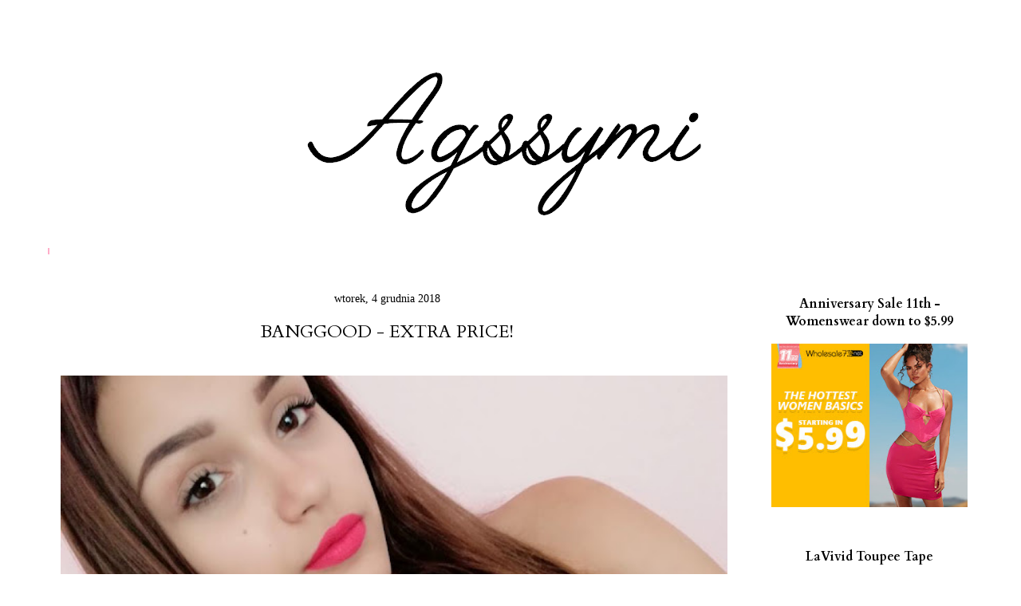

--- FILE ---
content_type: text/html; charset=UTF-8
request_url: https://agssymi.blogspot.com/2018/12/banggood-extra-price.html?showComment=1544437058606
body_size: 27264
content:
<!DOCTYPE html>
<html class='v2' dir='ltr' lang='pl' xmlns='http://www.w3.org/1999/xhtml' xmlns:b='http://www.google.com/2005/gml/b' xmlns:data='http://www.google.com/2005/gml/data' xmlns:expr='http://www.google.com/2005/gml/expr'>
<link href='https://maxcdn.bootstrapcdn.com/font-awesome/4.4.0/css/font-awesome.min.css' rel='stylesheet'/>
<head>
<link href='https://www.blogger.com/static/v1/widgets/335934321-css_bundle_v2.css' rel='stylesheet' type='text/css'/>
<meta content='width=1100' name='viewport'/>
<meta content='text/html; charset=UTF-8' http-equiv='Content-Type'/>
<meta content='blogger' name='generator'/>
<link href='https://agssymi.blogspot.com/favicon.ico' rel='icon' type='image/x-icon'/>
<link href='http://agssymi.blogspot.com/2018/12/banggood-extra-price.html' rel='canonical'/>
<link rel="alternate" type="application/atom+xml" title="agssymi  - Atom" href="https://agssymi.blogspot.com/feeds/posts/default" />
<link rel="alternate" type="application/rss+xml" title="agssymi  - RSS" href="https://agssymi.blogspot.com/feeds/posts/default?alt=rss" />
<link rel="service.post" type="application/atom+xml" title="agssymi  - Atom" href="https://draft.blogger.com/feeds/6845715299024486859/posts/default" />

<link rel="alternate" type="application/atom+xml" title="agssymi  - Atom" href="https://agssymi.blogspot.com/feeds/7792853116667091788/comments/default" />
<!--Can't find substitution for tag [blog.ieCssRetrofitLinks]-->
<link href='https://blogger.googleusercontent.com/img/b/R29vZ2xl/AVvXsEhuLUeombhk2HM2bIcpHxxET0urx1Tlw1ZiOO8Go0SSOTr-LUtMGXu6SyN8yZwSb_jV2gRXEiFdxTiYKaBWLtK4Llf9izvEdjqV10rRMbGAoe0MnkTPwbl_Sj_q6Opkw_gJUgUsy539MIQ/s640/revers18.jpg' rel='image_src'/>
<meta content='http://agssymi.blogspot.com/2018/12/banggood-extra-price.html' property='og:url'/>
<meta content='Banggood - Extra Price! ' property='og:title'/>
<meta content='                                                                                                Hej kochani! &lt;3  Witamy Was w Grudniu! Jak s...' property='og:description'/>
<meta content='https://blogger.googleusercontent.com/img/b/R29vZ2xl/AVvXsEhuLUeombhk2HM2bIcpHxxET0urx1Tlw1ZiOO8Go0SSOTr-LUtMGXu6SyN8yZwSb_jV2gRXEiFdxTiYKaBWLtK4Llf9izvEdjqV10rRMbGAoe0MnkTPwbl_Sj_q6Opkw_gJUgUsy539MIQ/w1200-h630-p-k-no-nu/revers18.jpg' property='og:image'/>
<title>agssymi : Banggood - Extra Price! </title>
<style type='text/css'>@font-face{font-family:'Cardo';font-style:normal;font-weight:400;font-display:swap;src:url(//fonts.gstatic.com/s/cardo/v21/wlp_gwjKBV1pqhvP3IE7225PUCk.woff2)format('woff2');unicode-range:U+0304-0305,U+0308,U+0331,U+10330-1034A;}@font-face{font-family:'Cardo';font-style:normal;font-weight:400;font-display:swap;src:url(//fonts.gstatic.com/s/cardo/v21/wlp_gwjKBV1pqhv03IE7225PUCk.woff2)format('woff2');unicode-range:U+1F00-1FFF;}@font-face{font-family:'Cardo';font-style:normal;font-weight:400;font-display:swap;src:url(//fonts.gstatic.com/s/cardo/v21/wlp_gwjKBV1pqhv73IE7225PUCk.woff2)format('woff2');unicode-range:U+0370-0377,U+037A-037F,U+0384-038A,U+038C,U+038E-03A1,U+03A3-03FF;}@font-face{font-family:'Cardo';font-style:normal;font-weight:400;font-display:swap;src:url(//fonts.gstatic.com/s/cardo/v21/wlp_gwjKBV1pqhv63IE7225PUCk.woff2)format('woff2');unicode-range:U+0307-0308,U+0590-05FF,U+200C-2010,U+20AA,U+25CC,U+FB1D-FB4F;}@font-face{font-family:'Cardo';font-style:normal;font-weight:400;font-display:swap;src:url(//fonts.gstatic.com/s/cardo/v21/wlp_gwjKBV1pqhu63IE7225PUCk.woff2)format('woff2');unicode-range:U+10300-1032F;}@font-face{font-family:'Cardo';font-style:normal;font-weight:400;font-display:swap;src:url(//fonts.gstatic.com/s/cardo/v21/wlp_gwjKBV1pqhvM3IE7225PUCk.woff2)format('woff2');unicode-range:U+16A0-16F8;}@font-face{font-family:'Cardo';font-style:normal;font-weight:400;font-display:swap;src:url(//fonts.gstatic.com/s/cardo/v21/wlp_gwjKBV1pqhv23IE7225PUCk.woff2)format('woff2');unicode-range:U+0100-02BA,U+02BD-02C5,U+02C7-02CC,U+02CE-02D7,U+02DD-02FF,U+0304,U+0308,U+0329,U+1D00-1DBF,U+1E00-1E9F,U+1EF2-1EFF,U+2020,U+20A0-20AB,U+20AD-20C0,U+2113,U+2C60-2C7F,U+A720-A7FF;}@font-face{font-family:'Cardo';font-style:normal;font-weight:400;font-display:swap;src:url(//fonts.gstatic.com/s/cardo/v21/wlp_gwjKBV1pqhv43IE7225P.woff2)format('woff2');unicode-range:U+0000-00FF,U+0131,U+0152-0153,U+02BB-02BC,U+02C6,U+02DA,U+02DC,U+0304,U+0308,U+0329,U+2000-206F,U+20AC,U+2122,U+2191,U+2193,U+2212,U+2215,U+FEFF,U+FFFD;}@font-face{font-family:'Cardo';font-style:normal;font-weight:700;font-display:swap;src:url(//fonts.gstatic.com/s/cardo/v21/wlpygwjKBV1pqhND-ZQh-WNlaiBWM_I.woff2)format('woff2');unicode-range:U+0304-0305,U+0308,U+0331,U+10330-1034A;}@font-face{font-family:'Cardo';font-style:normal;font-weight:700;font-display:swap;src:url(//fonts.gstatic.com/s/cardo/v21/wlpygwjKBV1pqhND-ZQa-WNlaiBWM_I.woff2)format('woff2');unicode-range:U+1F00-1FFF;}@font-face{font-family:'Cardo';font-style:normal;font-weight:700;font-display:swap;src:url(//fonts.gstatic.com/s/cardo/v21/wlpygwjKBV1pqhND-ZQV-WNlaiBWM_I.woff2)format('woff2');unicode-range:U+0370-0377,U+037A-037F,U+0384-038A,U+038C,U+038E-03A1,U+03A3-03FF;}@font-face{font-family:'Cardo';font-style:normal;font-weight:700;font-display:swap;src:url(//fonts.gstatic.com/s/cardo/v21/wlpygwjKBV1pqhND-ZQU-WNlaiBWM_I.woff2)format('woff2');unicode-range:U+0307-0308,U+0590-05FF,U+200C-2010,U+20AA,U+25CC,U+FB1D-FB4F;}@font-face{font-family:'Cardo';font-style:normal;font-weight:700;font-display:swap;src:url(//fonts.gstatic.com/s/cardo/v21/wlpygwjKBV1pqhND-ZRU-WNlaiBWM_I.woff2)format('woff2');unicode-range:U+10300-1032F;}@font-face{font-family:'Cardo';font-style:normal;font-weight:700;font-display:swap;src:url(//fonts.gstatic.com/s/cardo/v21/wlpygwjKBV1pqhND-ZQi-WNlaiBWM_I.woff2)format('woff2');unicode-range:U+16A0-16F8;}@font-face{font-family:'Cardo';font-style:normal;font-weight:700;font-display:swap;src:url(//fonts.gstatic.com/s/cardo/v21/wlpygwjKBV1pqhND-ZQY-WNlaiBWM_I.woff2)format('woff2');unicode-range:U+0100-02BA,U+02BD-02C5,U+02C7-02CC,U+02CE-02D7,U+02DD-02FF,U+0304,U+0308,U+0329,U+1D00-1DBF,U+1E00-1E9F,U+1EF2-1EFF,U+2020,U+20A0-20AB,U+20AD-20C0,U+2113,U+2C60-2C7F,U+A720-A7FF;}@font-face{font-family:'Cardo';font-style:normal;font-weight:700;font-display:swap;src:url(//fonts.gstatic.com/s/cardo/v21/wlpygwjKBV1pqhND-ZQW-WNlaiBW.woff2)format('woff2');unicode-range:U+0000-00FF,U+0131,U+0152-0153,U+02BB-02BC,U+02C6,U+02DA,U+02DC,U+0304,U+0308,U+0329,U+2000-206F,U+20AC,U+2122,U+2191,U+2193,U+2212,U+2215,U+FEFF,U+FFFD;}</style>
<style id='page-skin-1' type='text/css'><!--
/*
-----------------------------------------------
Blogger Template Style
Name:     Awesome Inc.
Designer: Tina Chen
URL:      tinachen.org
----------------------------------------------- */
/* Variable definitions
====================
<Variable name="keycolor" description="Main Color" type="color" default="#ffffff"/>
<Group description="Page" selector="body">
<Variable name="body.font" description="Font" type="font"
default="normal normal 13px Arial, Tahoma, Helvetica, FreeSans, sans-serif"/>
<Variable name="body.background.color" description="Background Color" type="color" default="#000000"/>
<Variable name="body.text.color" description="Text Color" type="color" default="#ffffff"/>
</Group>
<Group description="Links" selector=".main-inner">
<Variable name="link.color" description="Link Color" type="color" default="#888888"/>
<Variable name="link.visited.color" description="Visited Color" type="color" default="#444444"/>
<Variable name="link.hover.color" description="Hover Color" type="color" default="#cccccc"/>
</Group>
<Group description="Blog Title" selector=".header h1">
<Variable name="header.font" description="Title Font" type="font"
default="normal bold 40px Arial, Tahoma, Helvetica, FreeSans, sans-serif"/>
<Variable name="header.text.color" description="Title Color" type="color" default="#000000" />
<Variable name="header.background.color" description="Header Background" type="color" default="transparent" />
</Group>
<Group description="Blog Description" selector=".header .description">
<Variable name="description.font" description="Font" type="font"
default="normal normal 14px Arial, Tahoma, Helvetica, FreeSans, sans-serif"/>
<Variable name="description.text.color" description="Text Color" type="color"
default="#000000" />
</Group>
<Group description="Tabs Text" selector=".tabs-inner .widget li a">
<Variable name="tabs.font" description="Font" type="font"
default="normal bold 14px Arial, Tahoma, Helvetica, FreeSans, sans-serif"/>
<Variable name="tabs.text.color" description="Text Color" type="color" default="#000000"/>
<Variable name="tabs.selected.text.color" description="Selected Color" type="color" default="#000000"/>
</Group>
<Group description="Tabs Background" selector=".tabs-outer .PageList">
<Variable name="tabs.background.color" description="Background Color" type="color" default="#141414"/>
<Variable name="tabs.selected.background.color" description="Selected Color" type="color" default="#444444"/>
<Variable name="tabs.border.color" description="Border Color" type="color" default="#ffffff"/>
</Group>
<Group description="Date Header" selector=".main-inner .widget h2.date-header, .main-inner .widget h2.date-header span">
<Variable name="date.font" description="Font" type="font"
default="normal normal 14px Arial, Tahoma, Helvetica, FreeSans, sans-serif"/>
<Variable name="date.text.color" description="Text Color" type="color" default="#666666"/>
<Variable name="date.border.color" description="Border Color" type="color" default="#ffffff"/>
</Group>
<Group description="Post Title" selector="h3.post-title, h4, h3.post-title a">
<Variable name="post.title.font" description="Font" type="font"
default="normal bold 22px Arial, Tahoma, Helvetica, FreeSans, sans-serif"/>
<Variable name="post.title.text.color" description="Text Color" type="color" default="#000000"/>
</Group>
<Group description="Post Background" selector=".post">
<Variable name="post.background.color" description="Background Color" type="color" default="#ffffff" />
<Variable name="post.border.color" description="Border Color" type="color" default="#ffffff" />
<Variable name="post.border.bevel.color" description="Bevel Color" type="color" default="#ffffff"/>
</Group>
<Group description="Gadget Title" selector="h2">
<Variable name="widget.title.font" description="Font" type="font"
default="normal bold 14px Arial, Tahoma, Helvetica, FreeSans, sans-serif"/>
<Variable name="widget.title.text.color" description="Text Color" type="color" default="#000000"/>
</Group>
<Group description="Gadget Text" selector=".sidebar .widget">
<Variable name="widget.font" description="Font" type="font"
default="normal normal 14px Arial, Tahoma, Helvetica, FreeSans, sans-serif"/>
<Variable name="widget.text.color" description="Text Color" type="color" default="#000000"/>
<Variable name="widget.alternate.text.color" description="Alternate Color" type="color" default="#666666"/>
</Group>
<Group description="Gadget Links" selector=".sidebar .widget">
<Variable name="widget.link.color" description="Link Color" type="color" default="#666666"/>
<Variable name="widget.link.visited.color" description="Visited Color" type="color" default="#666666"/>
<Variable name="widget.link.hover.color" description="Hover Color" type="color" default="#666666"/>
</Group>
<Group description="Gadget Background" selector=".sidebar .widget">
<Variable name="widget.background.color" description="Background Color" type="color" default="#141414"/>
<Variable name="widget.border.color" description="Border Color" type="color" default="#222222"/>
<Variable name="widget.border.bevel.color" description="Bevel Color" type="color" default="#000000"/>
</Group>
<Group description="Sidebar Background" selector=".column-left-inner .column-right-inner">
<Variable name="widget.outer.background.color" description="Background Color" type="color" default="transparent" />
</Group>
<Group description="Images" selector=".main-inner">
<Variable name="image.background.color" description="Background Color" type="color" default="transparent"/>
<Variable name="image.border.color" description="Border Color" type="color" default="transparent"/>
</Group>
<Group description="Feed" selector=".blog-feeds">
<Variable name="feed.text.color" description="Text Color" type="color" default="#000000"/>
</Group>
<Group description="Feed Links" selector=".blog-feeds">
<Variable name="feed.link.color" description="Link Color" type="color" default="#666666"/>
<Variable name="feed.link.visited.color" description="Visited Color" type="color" default="#666666"/>
<Variable name="feed.link.hover.color" description="Hover Color" type="color" default="#666666"/>
</Group>
<Group description="Pager" selector=".blog-pager">
<Variable name="pager.background.color" description="Background Color" type="color" default="#ffffff" />
</Group>
<Group description="Footer" selector=".footer-outer">
<Variable name="footer.background.color" description="Background Color" type="color" default="#ffffff" />
<Variable name="footer.text.color" description="Text Color" type="color" default="#000000" />
</Group>
<Variable name="title.shadow.spread" description="Title Shadow" type="length" default="-1px" min="-1px" max="100px"/>
<Variable name="body.background" description="Body Background" type="background"
color="#ffffff"
default="$(color) none repeat scroll top left"/>
<Variable name="body.background.gradient.cap" description="Body Gradient Cap" type="url"
default="none"/>
<Variable name="body.background.size" description="Body Background Size" type="string" default="auto"/>
<Variable name="tabs.background.gradient" description="Tabs Background Gradient" type="url"
default="none"/>
<Variable name="header.background.gradient" description="Header Background Gradient" type="url" default="none" />
<Variable name="header.padding.top" description="Header Top Padding" type="length" default="22px" min="0" max="100px"/>
<Variable name="header.margin.top" description="Header Top Margin" type="length" default="0" min="0" max="100px"/>
<Variable name="header.margin.bottom" description="Header Bottom Margin" type="length" default="0" min="0" max="100px"/>
<Variable name="widget.padding.top" description="Widget Padding Top" type="length" default="8px" min="0" max="20px"/>
<Variable name="widget.padding.side" description="Widget Padding Side" type="length" default="15px" min="0" max="100px"/>
<Variable name="widget.outer.margin.top" description="Widget Top Margin" type="length" default="0" min="0" max="100px"/>
<Variable name="widget.outer.background.gradient" description="Gradient" type="url" default="none" />
<Variable name="widget.border.radius" description="Gadget Border Radius" type="length" default="0" min="0" max="100px"/>
<Variable name="outer.shadow.spread" description="Outer Shadow Size" type="length" default="0" min="0" max="100px"/>
<Variable name="date.header.border.radius.top" description="Date Header Border Radius Top" type="length" default="0" min="0" max="100px"/>
<Variable name="date.header.position" description="Date Header Position" type="length" default="15px" min="0" max="100px"/>
<Variable name="date.space" description="Date Space" type="length" default="30px" min="0" max="100px"/>
<Variable name="date.position" description="Date Float" type="string" default="static" />
<Variable name="date.padding.bottom" description="Date Padding Bottom" type="length" default="0" min="0" max="100px"/>
<Variable name="date.border.size" description="Date Border Size" type="length" default="0" min="0" max="10px"/>
<Variable name="date.background" description="Date Background" type="background" color="transparent"
default="$(color) none no-repeat scroll top left" />
<Variable name="date.first.border.radius.top" description="Date First top radius" type="length" default="0" min="0" max="100px"/>
<Variable name="date.last.space.bottom" description="Date Last Space Bottom" type="length"
default="20px" min="0" max="100px"/>
<Variable name="date.last.border.radius.bottom" description="Date Last bottom radius" type="length" default="0" min="0" max="100px"/>
<Variable name="post.first.padding.top" description="First Post Padding Top" type="length" default="0" min="0" max="100px"/>
<Variable name="image.shadow.spread" description="Image Shadow Size" type="length" default="0" min="0" max="100px"/>
<Variable name="image.border.radius" description="Image Border Radius" type="length" default="0" min="0" max="100px"/>
<Variable name="separator.outdent" description="Separator Outdent" type="length" default="15px" min="0" max="100px"/>
<Variable name="title.separator.border.size" description="Widget Title Border Size" type="length" default="1px" min="0" max="10px"/>
<Variable name="list.separator.border.size" description="List Separator Border Size" type="length" default="1px" min="0" max="10px"/>
<Variable name="shadow.spread" description="Shadow Size" type="length" default="0" min="0" max="100px"/>
<Variable name="startSide" description="Side where text starts in blog language" type="automatic" default="left"/>
<Variable name="endSide" description="Side where text ends in blog language" type="automatic" default="right"/>
<Variable name="date.side" description="Side where date header is placed" type="string" default="right"/>
<Variable name="pager.border.radius.top" description="Pager Border Top Radius" type="length" default="0" min="0" max="100px"/>
<Variable name="pager.space.top" description="Pager Top Space" type="length" default="1em" min="0" max="20em"/>
<Variable name="footer.background.gradient" description="Background Gradient" type="url" default="none" />
<Variable name="mobile.background.size" description="Mobile Background Size" type="string"
default="auto"/>
<Variable name="mobile.background.overlay" description="Mobile Background Overlay" type="string"
default="transparent none repeat scroll top left"/>
<Variable name="mobile.button.color" description="Mobile Button Color" type="color" default="#ffffff" />
*/
/* Content
----------------------------------------------- */
body {
font: normal normal 13px Arial, Tahoma, Helvetica, FreeSans, sans-serif;
color: #000000;
background: #ffffff none no-repeat scroll center center;
}
html body .content-outer {
min-width: 0;
max-width: 100%;
width: 100%;
}
a:link {
text-decoration: none;
color: #666666;
}
a:visited {
text-decoration: none;
color: #666666;
}
a:hover {
text-decoration: underline;
color: #666666;
}
.body-fauxcolumn-outer .cap-top {
position: absolute;
z-index: 1;
height: 276px;
width: 100%;
background: transparent none repeat-x scroll top left;
_background-image: none;
}
/* Columns
----------------------------------------------- */
.content-inner {
padding: 0;
}
.header-inner .section {
margin: 0 16px;
}
.tabs-inner .section {
margin: 0 16px;
}
.main-inner {
padding-top: 30px;
}
.main-inner .column-center-inner,
.main-inner .column-left-inner,
.main-inner .column-right-inner {
padding: 0 5px;
}
*+html body .main-inner .column-center-inner {
margin-top: -30px;
}
#layout .main-inner .column-center-inner {
margin-top: 0;
}
/* Header
----------------------------------------------- */
.header-outer {
margin: 0 0 0 0;
background: transparent none repeat scroll 0 0;
}
.Header h1 {
font: normal bold 40px Arial, Tahoma, Helvetica, FreeSans, sans-serif;
color: #000000;
text-shadow: 0 0 -1px #000000;
}
.Header h1 a {
color: #000000;
}
.Header .description {
font: normal normal 14px Arial, Tahoma, Helvetica, FreeSans, sans-serif;
color: #000000;
}
.header-inner .Header .titlewrapper,
.header-inner .Header .descriptionwrapper {
padding-left: 0;
padding-right: 0;
margin-bottom: 0;
}
.header-inner .Header .titlewrapper {
padding-top: 22px;
}
/* Tabs
----------------------------------------------- */
.tabs-outer {
overflow: hidden;
position: relative;
background: #ffffff none repeat scroll 0 0;
}
#layout .tabs-outer {
overflow: visible;
}
.tabs-cap-top, .tabs-cap-bottom {
position: absolute;
width: 100%;
border-top: 1px solid #ffffff;
}
.tabs-cap-bottom {
bottom: 0;
}
.tabs-inner .widget li a {
display: inline-block;
margin: 0;
padding: .6em 1.5em;
font: normal bold 14px Arial, Tahoma, Helvetica, FreeSans, sans-serif;
color: #000000;
border-top: 1px solid #ffffff;
border-bottom: 1px solid #ffffff;
border-left: 1px solid #ffffff;
height: 16px;
line-height: 16px;
}
.tabs-inner .widget li:last-child a {
border-right: 1px solid #ffffff;
}
.tabs-inner .widget li.selected a, .tabs-inner .widget li a:hover {
background: #ffffff none repeat-x scroll 0 -100px;
color: #000000;
}
/* Headings
----------------------------------------------- */
h2 {
font: normal bold 16px Cardo;
color: #000000;
}
/* Widgets
----------------------------------------------- */
.main-inner .section {
margin: 0 27px;
padding: 0;
}
.main-inner .column-left-outer,
.main-inner .column-right-outer {
margin-top: 0;
}
#layout .main-inner .column-left-outer,
#layout .main-inner .column-right-outer {
margin-top: 0;
}
.main-inner .column-left-inner,
.main-inner .column-right-inner {
background: transparent none repeat 0 0;
-moz-box-shadow: 0 0 0 rgba(0, 0, 0, .2);
-webkit-box-shadow: 0 0 0 rgba(0, 0, 0, .2);
-goog-ms-box-shadow: 0 0 0 rgba(0, 0, 0, .2);
box-shadow: 0 0 0 rgba(0, 0, 0, .2);
-moz-border-radius: 0;
-webkit-border-radius: 0;
-goog-ms-border-radius: 0;
border-radius: 0;
}
#layout .main-inner .column-left-inner,
#layout .main-inner .column-right-inner {
margin-top: 0;
}
.sidebar .widget {
font: normal normal 14px Cardo;
color: #000000;
}
.sidebar .widget a:link {
color: #000000;
}
.sidebar .widget a:visited {
color: #000000;
}
.sidebar .widget a:hover {
color: #000000;
}
.sidebar .widget h2 {
text-shadow: 0 0 -1px #000000;
}
.main-inner .widget {
background-color: #ffffff;
border: 1px solid #ffffff;
padding: 0 15px 15px;
margin: 20px -16px;
-moz-box-shadow: 0 0 0 rgba(0, 0, 0, .2);
-webkit-box-shadow: 0 0 0 rgba(0, 0, 0, .2);
-goog-ms-box-shadow: 0 0 0 rgba(0, 0, 0, .2);
box-shadow: 0 0 0 rgba(0, 0, 0, .2);
-moz-border-radius: 0;
-webkit-border-radius: 0;
-goog-ms-border-radius: 0;
border-radius: 0;
}
.main-inner .widget h2 {
margin: 0 -15px;
padding: .6em 15px .5em;
border-bottom: 1px solid #ffffff;
}
.footer-inner .widget h2 {
padding: 0 0 .4em;
border-bottom: 1px solid #ffffff;
}
.main-inner .widget h2 + div, .footer-inner .widget h2 + div {
border-top: 1px solid #ffffff;
padding-top: 8px;
}
.main-inner .widget .widget-content {
margin: 0 -15px;
padding: 7px 15px 0;
}
.main-inner .widget ul, .main-inner .widget #ArchiveList ul.flat {
margin: -8px -15px 0;
padding: 0;
list-style: none;
}
.main-inner .widget #ArchiveList {
margin: -8px 0 0;
}
.main-inner .widget ul li, .main-inner .widget #ArchiveList ul.flat li {
padding: .5em 15px;
text-indent: 0;
color: #666666;
border-top: 1px solid #ffffff;
border-bottom: 1px solid #ffffff;
}
.main-inner .widget #ArchiveList ul li {
padding-top: .25em;
padding-bottom: .25em;
}
.main-inner .widget ul li:first-child, .main-inner .widget #ArchiveList ul.flat li:first-child {
border-top: none;
}
.main-inner .widget ul li:last-child, .main-inner .widget #ArchiveList ul.flat li:last-child {
border-bottom: none;
}
.post-body {
position: relative;
}
.main-inner .widget .post-body ul {
padding: 0 2.5em;
margin: .5em 0;
list-style: disc;
}
.main-inner .widget .post-body ul li {
padding: 0.25em 0;
margin-bottom: .25em;
color: #000000;
border: none;
}
.footer-inner .widget ul {
padding: 0;
list-style: none;
}
.widget .zippy {
color: #666666;
}
/* Posts
----------------------------------------------- */
body .main-inner .Blog {
padding: 0;
margin-bottom: 1em;
background-color: transparent;
border: none;
-moz-box-shadow: 0 0 0 rgba(0, 0, 0, 0);
-webkit-box-shadow: 0 0 0 rgba(0, 0, 0, 0);
-goog-ms-box-shadow: 0 0 0 rgba(0, 0, 0, 0);
box-shadow: 0 0 0 rgba(0, 0, 0, 0);
}
.main-inner .section:last-child .Blog:last-child {
padding: 0;
margin-bottom: 1em;
}
.main-inner .widget h2.date-header {
margin: 0 -15px 1px;
padding: 0 0 0 0;
font: normal normal 14px 'Times New Roman', Times, FreeSerif, serif;
color: #000000;
background: transparent none no-repeat scroll top left;
border-top: 0 solid #ffffff;
border-bottom: 1px solid #ffffff;
-moz-border-radius-topleft: 0;
-moz-border-radius-topright: 0;
-webkit-border-top-left-radius: 0;
-webkit-border-top-right-radius: 0;
border-top-left-radius: 0;
border-top-right-radius: 0;
position: static;
bottom: 100%;
right: 15px;
text-shadow: 0 0 -1px #000000;
}
.main-inner .widget h2.date-header span {
font: normal normal 14px 'Times New Roman', Times, FreeSerif, serif;
display: block;
padding: .5em 15px;
border-left: 0 solid #ffffff;
border-right: 0 solid #ffffff;
}
.date-outer {
position: relative;
margin: 30px 0 20px;
padding: 0 15px;
background-color: #ffffff;
border: 1px solid #ffffff;
-moz-box-shadow: 0 0 0 rgba(0, 0, 0, .2);
-webkit-box-shadow: 0 0 0 rgba(0, 0, 0, .2);
-goog-ms-box-shadow: 0 0 0 rgba(0, 0, 0, .2);
box-shadow: 0 0 0 rgba(0, 0, 0, .2);
-moz-border-radius: 0;
-webkit-border-radius: 0;
-goog-ms-border-radius: 0;
border-radius: 0;
}
.date-outer:first-child {
margin-top: 0;
}
.date-outer:last-child {
margin-bottom: 20px;
-moz-border-radius-bottomleft: 0;
-moz-border-radius-bottomright: 0;
-webkit-border-bottom-left-radius: 0;
-webkit-border-bottom-right-radius: 0;
-goog-ms-border-bottom-left-radius: 0;
-goog-ms-border-bottom-right-radius: 0;
border-bottom-left-radius: 0;
border-bottom-right-radius: 0;
}
.date-posts {
margin: 0 -15px;
padding: 0 15px;
clear: both;
}
.post-outer, .inline-ad {
border-top: 1px solid #ffffff;
margin: 0 -15px;
padding: 15px 15px;
}
.post-outer {
padding-bottom: 10px;
}
.post-outer:first-child {
padding-top: 0;
border-top: none;
}
.post-outer:last-child, .inline-ad:last-child {
border-bottom: none;
}
.post-body {
position: relative;
}
.post-body img {
padding: 8px;
background: #ffffff;
border: 1px solid transparent;
-moz-box-shadow: 0 0 0 rgba(0, 0, 0, .2);
-webkit-box-shadow: 0 0 0 rgba(0, 0, 0, .2);
box-shadow: 0 0 0 rgba(0, 0, 0, .2);
-moz-border-radius: 0;
-webkit-border-radius: 0;
border-radius: 0;
}
h3.post-title, h4 {
font: normal normal 22px Cardo;
color: #000000;
}
h3.post-title a {
font: normal normal 22px Cardo;
color: #000000;
}
h3.post-title a:hover {
color: #666666;
text-decoration: underline;
}
.post-header {
margin: 0 0 1em;
}
.post-body {
line-height: 1.4;
}
.post-outer h2 {
color: #000000;
}
.post-footer {
margin: 1.5em 0 0;
}
#blog-pager {
padding: 15px;
font-size: 120%;
background-color: #ffffff;
border: 1px solid #ffffff;
-moz-box-shadow: 0 0 0 rgba(0, 0, 0, .2);
-webkit-box-shadow: 0 0 0 rgba(0, 0, 0, .2);
-goog-ms-box-shadow: 0 0 0 rgba(0, 0, 0, .2);
box-shadow: 0 0 0 rgba(0, 0, 0, .2);
-moz-border-radius: 0;
-webkit-border-radius: 0;
-goog-ms-border-radius: 0;
border-radius: 0;
-moz-border-radius-topleft: 0;
-moz-border-radius-topright: 0;
-webkit-border-top-left-radius: 0;
-webkit-border-top-right-radius: 0;
-goog-ms-border-top-left-radius: 0;
-goog-ms-border-top-right-radius: 0;
border-top-left-radius: 0;
border-top-right-radius-topright: 0;
margin-top: 1em;
}
.blog-feeds, .post-feeds {
margin: 1em 0;
text-align: center;
color: #000000;
}
.blog-feeds a, .post-feeds a {
color: #000000;
}
.blog-feeds a:visited, .post-feeds a:visited {
color: #000000;
}
.blog-feeds a:hover, .post-feeds a:hover {
color: #000000;
}
.post-outer .comments {
margin-top: 2em;
}
/* Comments
----------------------------------------------- */
.comments .comments-content .icon.blog-author {
background-repeat: no-repeat;
background-image: url([data-uri]);
}
.comments .comments-content .loadmore a {
border-top: 1px solid #ffffff;
border-bottom: 1px solid #ffffff;
}
.comments .continue {
border-top: 2px solid #ffffff;
}
/* Footer
----------------------------------------------- */
.footer-outer {
margin: -0 0 -1px;
padding: 0 0 0;
color: #000000;
overflow: hidden;
}
.footer-fauxborder-left {
border-top: 1px solid #ffffff;
background: #ffffff none repeat scroll 0 0;
-moz-box-shadow: 0 0 0 rgba(0, 0, 0, .2);
-webkit-box-shadow: 0 0 0 rgba(0, 0, 0, .2);
-goog-ms-box-shadow: 0 0 0 rgba(0, 0, 0, .2);
box-shadow: 0 0 0 rgba(0, 0, 0, .2);
margin: 0 -0;
}
/* Mobile
----------------------------------------------- */
body.mobile {
background-size: auto;
}
.mobile .body-fauxcolumn-outer {
background: transparent none repeat scroll top left;
}
*+html body.mobile .main-inner .column-center-inner {
margin-top: 0;
}
.mobile .main-inner .widget {
padding: 0 0 15px;
}
.mobile .main-inner .widget h2 + div,
.mobile .footer-inner .widget h2 + div {
border-top: none;
padding-top: 0;
}
.mobile .footer-inner .widget h2 {
padding: 0.5em 0;
border-bottom: none;
}
.mobile .main-inner .widget .widget-content {
margin: 0;
padding: 7px 0 0;
}
.mobile .main-inner .widget ul,
.mobile .main-inner .widget #ArchiveList ul.flat {
margin: 0 -15px 0;
}
.mobile .main-inner .widget h2.date-header {
right: 0;
}
.mobile .date-header span {
padding: 0.4em 0;
}
.mobile .date-outer:first-child {
margin-bottom: 0;
border: 1px solid #ffffff;
-moz-border-radius-topleft: 0;
-moz-border-radius-topright: 0;
-webkit-border-top-left-radius: 0;
-webkit-border-top-right-radius: 0;
-goog-ms-border-top-left-radius: 0;
-goog-ms-border-top-right-radius: 0;
border-top-left-radius: 0;
border-top-right-radius: 0;
}
.mobile .date-outer {
border-color: #ffffff;
border-width: 0 1px 1px;
}
.mobile .date-outer:last-child {
margin-bottom: 0;
}
.mobile .main-inner {
padding: 0;
}
.mobile .header-inner .section {
margin: 0;
}
.mobile .post-outer, .mobile .inline-ad {
padding: 5px 0;
}
.mobile .tabs-inner .section {
margin: 0 10px;
}
.mobile .main-inner .widget h2 {
margin: 0;
padding: 0;
}
.mobile .main-inner .widget h2.date-header span {
padding: 0;
}
.mobile .main-inner .widget .widget-content {
margin: 0;
padding: 7px 0 0;
}
.mobile #blog-pager {
border: 1px solid transparent;
background: #ffffff none repeat scroll 0 0;
}
.mobile .main-inner .column-left-inner,
.mobile .main-inner .column-right-inner {
background: transparent none repeat 0 0;
-moz-box-shadow: none;
-webkit-box-shadow: none;
-goog-ms-box-shadow: none;
box-shadow: none;
}
.mobile .date-posts {
margin: 0;
padding: 0;
}
.mobile .footer-fauxborder-left {
margin: 0;
border-top: inherit;
}
.mobile .main-inner .section:last-child .Blog:last-child {
margin-bottom: 0;
}
.mobile-index-contents {
color: #000000;
}
.mobile .mobile-link-button {
background: #666666 none repeat scroll 0 0;
}
.mobile-link-button a:link, .mobile-link-button a:visited {
color: #ffffff;
}
.mobile .tabs-inner .PageList .widget-content {
background: transparent;
border-top: 1px solid;
border-color: #ffffff;
color: #000000;
}
.mobile .tabs-inner .PageList .widget-content .pagelist-arrow {
border-left: 1px solid #ffffff;
}
#header-inner {text-align: center;}
#header-inner img {margin: 0 auto; }
h2.date-header {text-align: center;}
h3.post-title {text-align: center;}
h2.date-header {text-align: center;}
#PageList1 ul {text-align: center; }
#PageList1 ul li {float: none; display: inline; }
h3.post-title {text-transform: uppercase;}
.post-footer {
font-family: Arial;
font-size:18px;
text-align:center;
}
#Attribution1 {display: none;}
.column-right-inner {text-align: center; }
h3.post-title {text-align: center;}
#Attribution1 {display: none;}
#blog-pager {
background: white;
font-size: 16px;
text-transform:uppercase;
letter-spacing: 2px;
}#slajder {
position: relative;
overflow: hidden;
}
#slajder ul {
position: relative;
margin: 0;
padding: 0;
}
#slajder ul li {
position: relative;
display: block;
list-style: none;
float: left;
margin: 0;
padding: 0;
width: 250px; /*szerokość slajdów*/
height: 700px; /*wysokość slajdów*/
}
#slajder img {
height: 700px;
max-width: 250px; /*maksymalna szerokość obrazków w slajdach*/
min-width: 250px; /*minimalna szerokość obrazków w slajdach*/
min-height: 400px; /*minimalna wysokość obrazków w slajdach*/
position: relative;
}
#slajder li span {
background-color: #fff; /*kolor tła pod opisem naszego slajdu*/
position: absolute;
display: block;
font-family: Arial; /*czcionka*/
font-size: 16px; /*rozmiar czcionki slajdu*/
text-transform: uppercase; /*zamienienie wszystkich liter na wielkie*/
text-align: center; /*wyśrodkowanie tekstu*/
padding: 10px; /*odległość tekstu od ramki*/
color: #000; /*kolor tekstu*/
width: 230px; /*szerokość ramki z opisem slajdu (by była od brzegu do brzegu zdjęcia należy od szerokości slajdów odjąć 2x padding w odległości tekstu od ramki)*/
z-index: 1 !important;
bottom: 0px; /*odległość ramki z opisem od dolnej krawędzi zdjęcia*/
}
.poprzedni {
background-color: #fff; /*kolor tła pod strzałką kierującą nas do poprzedniego slajdu*/
color: #000; /*kolor tej strzałki*/
cursor: pointer; /*zmiana kursora*/
display: block;
width: 2px; /*szerokość tła strzałki*/
position: absolute;
bottom: 250px; /*odległość omawianej strzałki od dolnej krawędzi*/
z-index: 1;
padding: 15px; /*odległość strzałki od ramek tła*/
left: 0px; /*ustawienie strzałki po lewej stronie*/
}
.nastepny {
background-color: #fff; /*kolor tła pod strzałką kierującą nas do następnego slajdu*/
color: #000; /*kolor tej strzałki*/
cursor: pointer; /*zmiana kursora*/
display: block;
width: 2px; /*szerokość tła strzałki*/
position: absolute;
bottom: 250px; /*odległość omawianej strzałki od dolnej krawędzi*/
z-index: 1;
padding: 15px; /*odległość strzałki od ramek tła*/
right: 0px; /*ustawienie strzałki po prawej stronie*/
}.post-body {text-align:  justify;}
.column-right-inner {text-align: center;}.feed-links {display: none;}
.blog-feeds {display: none;}
.post img { opacity: 1;
transition:opacity 0.4s ease-in-out;
-o-transition:opacity 0.4s ease-in-out;
-moz-transition:opacity 0.4s ease-in-out;
-webkit-transition:opacity 0.4s ease-in-out;
}
.post img:hover {
opacity: 0.70;
transition:opacity 0.4s ease-in-out;
-o-transition:opacity 0.4s ease-in-out;
-moz-transition:opacity 0.4s ease-in-out;
-webkit-transition:opacity 0.4s ease-in-out;
}
.post-body {text-align:  justify !important;}
.post-body img {
width:100%;
height:100%;
display: block;
}
.post-body img {
max-width: 100%;
max-height: auto;
display: block;
margin: auto;
}
.jump-link a, #blog-pager-post a {background-color: transparent;}
.jump-link a, #blog-pager-post a {
text-align: center;
font: 14px Arial;
color: #000;
text-transform: uppercase;
letter-spacing:5px;
border-color: #fff;
border-width: 15px;
border-style: solid;
background-color: #fff;
padding: 1px;}
.jump-link a:hover {
text-align: center;
font: 14px Arial;
color: #000;
text-transform:uppercase;
letter-spacing:5px;
border-color: #fff;
border-width: 1px;
border-style: solid;
background-color: #fff;
padding: 10px;}
.column-center-inner {text-align: center;}
--></style>
<style id='template-skin-1' type='text/css'><!--
body {
min-width: 1210px;
}
.content-outer, .content-fauxcolumn-outer, .region-inner {
min-width: 1210px;
max-width: 1210px;
_width: 1210px;
}
.main-inner .columns {
padding-left: 0px;
padding-right: 310px;
}
.main-inner .fauxcolumn-center-outer {
left: 0px;
right: 310px;
/* IE6 does not respect left and right together */
_width: expression(this.parentNode.offsetWidth -
parseInt("0px") -
parseInt("310px") + 'px');
}
.main-inner .fauxcolumn-left-outer {
width: 0px;
}
.main-inner .fauxcolumn-right-outer {
width: 310px;
}
.main-inner .column-left-outer {
width: 0px;
right: 100%;
margin-left: -0px;
}
.main-inner .column-right-outer {
width: 310px;
margin-right: -310px;
}
#layout {
min-width: 0;
}
#layout .content-outer {
min-width: 0;
width: 800px;
}
#layout .region-inner {
min-width: 0;
width: auto;
}
body#layout div.add_widget {
padding: 8px;
}
body#layout div.add_widget a {
margin-left: 32px;
}
--></style>
<script src="//code.jquery.com/jquery-latest.min.js" type="text/javascript"></script>
<script>
  jQuery(document).ready(function ($) {
   var slideCount = $('#slajder ul li').length;
   var slideWidth = $('#slajder ul li').width();
   var slideHeight = $('#slajder ul li').height();
   var slajderUlWidth = slideCount * slideWidth;
   $('#slajder').css({ width: slideWidth, height: slideHeight });
   $('#slajder ul').css({ width: slajderUlWidth, marginLeft: - slideWidth });
    $('#slajder ul li:last-child').prependTo('#slajder ul');
      function moveLeft() {
          $('#slajder ul').animate({
              left: + slideWidth
          }, 500, function () {
              $('#slajder ul li:last-child').prependTo('#slajder ul');
              $('#slajder ul').css('left', '');
          });
      };
      function moveRight() {
          $('#slajder ul').animate({
              left: - slideWidth
          }, 500, function () {
              $('#slajder ul li:first-child').appendTo('#slajder ul');
              $('#slajder ul').css('left', '');
          });
      };
      $('.poprzedni').click(function () {
          moveLeft();
      });
      $('.nastepny').click(function () {
          moveRight();
      });
  });
  </script>
<link href='https://draft.blogger.com/dyn-css/authorization.css?targetBlogID=6845715299024486859&amp;zx=23480b71-d72b-4319-b041-a9a4202c9829' media='none' onload='if(media!=&#39;all&#39;)media=&#39;all&#39;' rel='stylesheet'/><noscript><link href='https://draft.blogger.com/dyn-css/authorization.css?targetBlogID=6845715299024486859&amp;zx=23480b71-d72b-4319-b041-a9a4202c9829' rel='stylesheet'/></noscript>
<meta name='google-adsense-platform-account' content='ca-host-pub-1556223355139109'/>
<meta name='google-adsense-platform-domain' content='blogspot.com'/>

<!-- data-ad-client=ca-pub-4242452074873387 -->

</head>
<body class='loading'>
<div class='navbar no-items section' id='navbar' name='Pasek nawigacyjny'>
</div>
<div class='body-fauxcolumns'>
<div class='fauxcolumn-outer body-fauxcolumn-outer'>
<div class='cap-top'>
<div class='cap-left'></div>
<div class='cap-right'></div>
</div>
<div class='fauxborder-left'>
<div class='fauxborder-right'></div>
<div class='fauxcolumn-inner'>
</div>
</div>
<div class='cap-bottom'>
<div class='cap-left'></div>
<div class='cap-right'></div>
</div>
</div>
</div>
<div class='content'>
<div class='content-fauxcolumns'>
<div class='fauxcolumn-outer content-fauxcolumn-outer'>
<div class='cap-top'>
<div class='cap-left'></div>
<div class='cap-right'></div>
</div>
<div class='fauxborder-left'>
<div class='fauxborder-right'></div>
<div class='fauxcolumn-inner'>
</div>
</div>
<div class='cap-bottom'>
<div class='cap-left'></div>
<div class='cap-right'></div>
</div>
</div>
</div>
<div class='content-outer'>
<div class='content-cap-top cap-top'>
<div class='cap-left'></div>
<div class='cap-right'></div>
</div>
<div class='fauxborder-left content-fauxborder-left'>
<div class='fauxborder-right content-fauxborder-right'></div>
<div class='content-inner'>
<header>
<div class='header-outer'>
<div class='header-cap-top cap-top'>
<div class='cap-left'></div>
<div class='cap-right'></div>
</div>
<div class='fauxborder-left header-fauxborder-left'>
<div class='fauxborder-right header-fauxborder-right'></div>
<div class='region-inner header-inner'>
<div class='header section' id='header' name='Nagłówek'><div class='widget Header' data-version='1' id='Header1'>
<div id='header-inner'>
<a href='https://agssymi.blogspot.com/' style='display: block'>
<img alt='agssymi ' height='299px; ' id='Header1_headerimg' src='https://blogger.googleusercontent.com/img/b/R29vZ2xl/AVvXsEhaTCGx9J-1sLGjk_ZrVUnNaGOx1WSki3HpAXXsS4oOCDU26xec4msgrGBP1ATLNzurOVf49hPsFr9FQ5W4pENxK8DQ8ae68WDAB7dzOUwE7bfktyN3ULOwbH1ymnW1-wVbdfXNPQRyMUtJ/s1177/sdertyur.png' style='display: block' width='1160px; '/>
</a>
</div>
</div></div>
</div>
</div>
<div class='header-cap-bottom cap-bottom'>
<div class='cap-left'></div>
<div class='cap-right'></div>
</div>
</div>
</header>
<div class='tabs-outer'>
<div class='tabs-cap-top cap-top'>
<div class='cap-left'></div>
<div class='cap-right'></div>
</div>
<div class='fauxborder-left tabs-fauxborder-left'>
<div class='fauxborder-right tabs-fauxborder-right'></div>
<div class='region-inner tabs-inner'>
<div class='tabs no-items section' id='crosscol' name='Wszystkie kolumny'></div>
<div class='tabs no-items section' id='crosscol-overflow' name='Cross-Column 2'></div>
</div>
</div>
<div class='tabs-cap-bottom cap-bottom'>
<div class='cap-left'></div>
<div class='cap-right'></div>
</div>
</div>
<div class='main-outer'>
<div class='main-cap-top cap-top'>
<div class='cap-left'></div>
<div class='cap-right'></div>
</div>
<div class='fauxborder-left main-fauxborder-left'>
<div class='fauxborder-right main-fauxborder-right'></div>
<div class='region-inner main-inner'>
<div class='columns fauxcolumns'>
<div class='fauxcolumn-outer fauxcolumn-center-outer'>
<div class='cap-top'>
<div class='cap-left'></div>
<div class='cap-right'></div>
</div>
<div class='fauxborder-left'>
<div class='fauxborder-right'></div>
<div class='fauxcolumn-inner'>
</div>
</div>
<div class='cap-bottom'>
<div class='cap-left'></div>
<div class='cap-right'></div>
</div>
</div>
<div class='fauxcolumn-outer fauxcolumn-left-outer'>
<div class='cap-top'>
<div class='cap-left'></div>
<div class='cap-right'></div>
</div>
<div class='fauxborder-left'>
<div class='fauxborder-right'></div>
<div class='fauxcolumn-inner'>
</div>
</div>
<div class='cap-bottom'>
<div class='cap-left'></div>
<div class='cap-right'></div>
</div>
</div>
<div class='fauxcolumn-outer fauxcolumn-right-outer'>
<div class='cap-top'>
<div class='cap-left'></div>
<div class='cap-right'></div>
</div>
<div class='fauxborder-left'>
<div class='fauxborder-right'></div>
<div class='fauxcolumn-inner'>
</div>
</div>
<div class='cap-bottom'>
<div class='cap-left'></div>
<div class='cap-right'></div>
</div>
</div>
<!-- corrects IE6 width calculation -->
<div class='columns-inner'>
<div class='column-center-outer'>
<div class='column-center-inner'>
<div class='main section' id='main' name='Główny'><div class='widget Blog' data-version='1' id='Blog1'>
<div class='blog-posts hfeed'>

          <div class="date-outer">
        
<h2 class='date-header'><span>wtorek, 4 grudnia 2018</span></h2>

          <div class="date-posts">
        
<div class='post-outer'>
<div class='post hentry uncustomized-post-template' itemprop='blogPost' itemscope='itemscope' itemtype='http://schema.org/BlogPosting'>
<meta content='https://blogger.googleusercontent.com/img/b/R29vZ2xl/AVvXsEhuLUeombhk2HM2bIcpHxxET0urx1Tlw1ZiOO8Go0SSOTr-LUtMGXu6SyN8yZwSb_jV2gRXEiFdxTiYKaBWLtK4Llf9izvEdjqV10rRMbGAoe0MnkTPwbl_Sj_q6Opkw_gJUgUsy539MIQ/s640/revers18.jpg' itemprop='image_url'/>
<meta content='6845715299024486859' itemprop='blogId'/>
<meta content='7792853116667091788' itemprop='postId'/>
<a name='7792853116667091788'></a>
<h3 class='post-title entry-title' itemprop='name'>
Banggood - Extra Price! 
</h3>
<div class='post-header'>
<div class='post-header-line-1'></div>
</div>
<div class='post-body entry-content' id='post-body-7792853116667091788' itemprop='description articleBody'>
<div dir="ltr" style="text-align: left;" trbidi="on">
<div class="separator" style="clear: both; text-align: center;">
</div>
<div class="separator" style="clear: both; text-align: center;">
</div>
<div class="separator" style="clear: both; text-align: center;">
<a href="https://blogger.googleusercontent.com/img/b/R29vZ2xl/AVvXsEhuLUeombhk2HM2bIcpHxxET0urx1Tlw1ZiOO8Go0SSOTr-LUtMGXu6SyN8yZwSb_jV2gRXEiFdxTiYKaBWLtK4Llf9izvEdjqV10rRMbGAoe0MnkTPwbl_Sj_q6Opkw_gJUgUsy539MIQ/s1600/revers18.jpg" imageanchor="1" style="margin-left: 1em; margin-right: 1em;"><img border="0" data-original-height="720" data-original-width="960" height="480" src="https://blogger.googleusercontent.com/img/b/R29vZ2xl/AVvXsEhuLUeombhk2HM2bIcpHxxET0urx1Tlw1ZiOO8Go0SSOTr-LUtMGXu6SyN8yZwSb_jV2gRXEiFdxTiYKaBWLtK4Llf9izvEdjqV10rRMbGAoe0MnkTPwbl_Sj_q6Opkw_gJUgUsy539MIQ/s640/revers18.jpg" width="640" /></a></div>
&nbsp; &nbsp; &nbsp; &nbsp; &nbsp; &nbsp; &nbsp; &nbsp; &nbsp; &nbsp; &nbsp; &nbsp; &nbsp; &nbsp; &nbsp; &nbsp; &nbsp; &nbsp; &nbsp; &nbsp; &nbsp; &nbsp; &nbsp; &nbsp; &nbsp; &nbsp; &nbsp; &nbsp; &nbsp; &nbsp; &nbsp; &nbsp; &nbsp; &nbsp; &nbsp; &nbsp; &nbsp; &nbsp; &nbsp; &nbsp; &nbsp; &nbsp; &nbsp; &nbsp; &nbsp;Hej kochani! &lt;3<br />
Witamy Was w Grudniu! Jak się czujecie z tym, że za niecały miesiąc będziemy mieć już nowy rok? My jesteśmy pełne optymizmu i mamy wielką nadzieję, że 2019 będzie dla nas pracowitym, a zarazem wartościowym i szczęśliwym rokiem. Jak zapewne wiecie niedawno obchodziliśmy również Black Friday. Mamy nadzieję, że zostawiliście trochę pieniędzy w portfelach na rzeczy od Banggood w opłacalnych cenach, które w dzisiejszym artykule postaramy się wam pokazać. My ostatnio trochę zaszalałyśmy z tym internetowym sklepem i kupiłyśmy rzeczy całkowicie nam zbędne, ale były tak kuszące, że musiałyśmy je mieć! Teraz obowiązkowo musimy również coś kupić na promocjach, które obejmują sporą część asortymentu sklepu. Zniżki sięgają od <b><a href="http://bit.ly/2AJKpNC">Extra 30% OFF</a> <a href="http://bit.ly/2AJKpNC">Up to 70% OFF</a></b>, więc grzechem byłoby nie skorzystać z takiej okazji. Tym bardziej, że mamy dla Was <a href="http://bit.ly/2AJKpNC"><b>Coupon Code:</b>&nbsp;</a><span style="background-color: white; font-family: 微软雅黑; font-size: 14px; line-height: 21px;"><b><span style="color: red;"><a href="http://bit.ly/2AJKpNC">875ed9</a></span>. </b>Koniecznie z niego skorzystajcie i cieszcie się opłacalnymi zakupami! :) Bez przedłużania zapraszamy do oglądania!&nbsp;</span><br />
<span style="background-color: white; font-family: 微软雅黑; font-size: 14px; line-height: 21px;"></span><br />
<a name="more"></a><br />
<span style="background-color: white; font-family: 微软雅黑; font-size: 14px; line-height: 21px;"><table align="center" cellpadding="0" cellspacing="0" class="tr-caption-container" style="margin-left: auto; margin-right: auto; text-align: center;"><tbody>
<tr><td style="text-align: center;"><a href="https://blogger.googleusercontent.com/img/b/R29vZ2xl/AVvXsEgd7yoKoa_Ym5kkXeYqsP4GmKPWmxmKeBi4yrWre5vp8BsiPgCyWIbv-uDE_CyyViz1PR_dfs_OSGZmZteLQJoWxUnBwwZp1v21VhyBWcf1yC-PcM3pp5UMdLKXoDL2dkzVCfDvSNDz0SA/s1600/00498f7e-73a0-494d-911e-150cf551cab8.jpg" imageanchor="1" style="margin-left: auto; margin-right: auto;"><img border="0" data-original-height="1000" data-original-width="750" height="400" src="https://blogger.googleusercontent.com/img/b/R29vZ2xl/AVvXsEgd7yoKoa_Ym5kkXeYqsP4GmKPWmxmKeBi4yrWre5vp8BsiPgCyWIbv-uDE_CyyViz1PR_dfs_OSGZmZteLQJoWxUnBwwZp1v21VhyBWcf1yC-PcM3pp5UMdLKXoDL2dkzVCfDvSNDz0SA/s400/00498f7e-73a0-494d-911e-150cf551cab8.jpg" width="300" /></a></td></tr>
<tr><td class="tr-caption" style="text-align: center;"><span style="font-size: small;"><a href="http://bit.ly/2zDi8Z8">65% Off</a><br /><a href="http://bit.ly/2BMBnRD">Up to 68% OFF</a></span></td></tr>
</tbody></table>
</span><br />
<table align="center" cellpadding="0" cellspacing="0" class="tr-caption-container" style="margin-left: auto; margin-right: auto; text-align: center;"><tbody>
<tr><td style="text-align: center;"><a href="https://blogger.googleusercontent.com/img/b/R29vZ2xl/AVvXsEhi1CtOs36j7bVYFTO3wKs4e2XR9XbuvmBxYrWvV2Sbqu-iFRk2XyY66_dfvXgp-T1wZ1WSu-mNRqH82t9bMPQsrjYm5mAngcHmOE4pbSW1wbqBEVI5S7CSZjuoWDUTRobEsEZPZu3z7Gk/s1600/aef5ca30-390f-4d69-8f11-2c28cb01b66d.jpg" imageanchor="1" style="margin-left: auto; margin-right: auto;"><img border="0" data-original-height="1000" data-original-width="750" height="400" src="https://blogger.googleusercontent.com/img/b/R29vZ2xl/AVvXsEhi1CtOs36j7bVYFTO3wKs4e2XR9XbuvmBxYrWvV2Sbqu-iFRk2XyY66_dfvXgp-T1wZ1WSu-mNRqH82t9bMPQsrjYm5mAngcHmOE4pbSW1wbqBEVI5S7CSZjuoWDUTRobEsEZPZu3z7Gk/s400/aef5ca30-390f-4d69-8f11-2c28cb01b66d.jpg" width="300" /></a></td></tr>
<tr><td class="tr-caption" style="text-align: center;"><a href="http://bit.ly/2E1Laoz"><span style="font-size: small;">65% Off</span></a></td></tr>
</tbody></table>
<table align="center" cellpadding="0" cellspacing="0" class="tr-caption-container" style="margin-left: auto; margin-right: auto; text-align: center;"><tbody>
<tr><td style="text-align: center;"><a href="https://blogger.googleusercontent.com/img/b/R29vZ2xl/AVvXsEiDOXNOQ94IlwsLQBx9AO9Kh1TAGXfczE2XZLWoMpzFiKjIkPcKeuybv49429CCn1c1_MsJaeKHyaw4-tEudnj7Tu3534U2hArIfkjDOvX6jbyxN3A8H-J5kcLKch3xcCklEyAbtN1Sn7M/s1600/79ea4ffe-464d-40f0-9f88-d89343bfbbf1.jpg" imageanchor="1" style="margin-left: auto; margin-right: auto;"><img border="0" data-original-height="1000" data-original-width="750" height="400" src="https://blogger.googleusercontent.com/img/b/R29vZ2xl/AVvXsEiDOXNOQ94IlwsLQBx9AO9Kh1TAGXfczE2XZLWoMpzFiKjIkPcKeuybv49429CCn1c1_MsJaeKHyaw4-tEudnj7Tu3534U2hArIfkjDOvX6jbyxN3A8H-J5kcLKch3xcCklEyAbtN1Sn7M/s400/79ea4ffe-464d-40f0-9f88-d89343bfbbf1.jpg" width="300" /></a></td></tr>
<tr><td class="tr-caption" style="text-align: center;"><a href="http://bit.ly/2BNHchG"><span style="font-size: small;">65% Off</span></a></td></tr>
</tbody></table>
<table align="center" cellpadding="0" cellspacing="0" class="tr-caption-container" style="margin-left: auto; margin-right: auto; text-align: center;"><tbody>
<tr><td style="text-align: center;"><a href="https://blogger.googleusercontent.com/img/b/R29vZ2xl/AVvXsEjLnpqZYtabvRZlpRq5-6nSXsB4XNr-MtbfSph-CPeSSfYlcgp5vRBs8Zb1tE3K1XoVh1yxh2JTIGGpri5kKJqrjoVPQWzyApWfLrY9cQrmFRvkgO4mA8JJkc-qO1IidqN3bg5BqGev0YA/s1600/59843004-7831-421c-b411-83d7d2113afa.jpg" imageanchor="1" style="margin-left: auto; margin-right: auto;"><img border="0" data-original-height="1000" data-original-width="750" height="400" src="https://blogger.googleusercontent.com/img/b/R29vZ2xl/AVvXsEjLnpqZYtabvRZlpRq5-6nSXsB4XNr-MtbfSph-CPeSSfYlcgp5vRBs8Zb1tE3K1XoVh1yxh2JTIGGpri5kKJqrjoVPQWzyApWfLrY9cQrmFRvkgO4mA8JJkc-qO1IidqN3bg5BqGev0YA/s400/59843004-7831-421c-b411-83d7d2113afa.jpg" width="300" /></a></td></tr>
<tr><td class="tr-caption" style="text-align: center;"><span style="font-size: small;"><a href="http://bit.ly/2SqTjXo">63% OFF</a></span></td></tr>
</tbody></table>
<table align="center" cellpadding="0" cellspacing="0" class="tr-caption-container" style="margin-left: auto; margin-right: auto; text-align: center;"><tbody>
<tr><td style="text-align: center;"><a href="https://blogger.googleusercontent.com/img/b/R29vZ2xl/AVvXsEiJNn2XXtnMe89CeqzspriMg2qw55jQGJYR9lEs5E5TOYxnzNB5LPpWTVlZ801QEmhFPcfFA2llsc779vpg3K3sNeNj7wXTnJ4yWqZZ2a9kAiuckQOpyb_tGesGpEzOtxVN38_WXLtNh20/s1600/ba6c1540-31e9-4398-bd9c-d6afda856f0c.jpg" imageanchor="1" style="margin-left: auto; margin-right: auto;"><img border="0" data-original-height="1000" data-original-width="750" height="400" src="https://blogger.googleusercontent.com/img/b/R29vZ2xl/AVvXsEiJNn2XXtnMe89CeqzspriMg2qw55jQGJYR9lEs5E5TOYxnzNB5LPpWTVlZ801QEmhFPcfFA2llsc779vpg3K3sNeNj7wXTnJ4yWqZZ2a9kAiuckQOpyb_tGesGpEzOtxVN38_WXLtNh20/s400/ba6c1540-31e9-4398-bd9c-d6afda856f0c.jpg" width="300" /></a></td></tr>
<tr><td class="tr-caption" style="text-align: center;"><a href="http://bit.ly/2RBZ1FG"><span style="font-size: small;">62% OFF</span></a></td></tr>
</tbody></table>
<table align="center" cellpadding="0" cellspacing="0" class="tr-caption-container" style="margin-left: auto; margin-right: auto; text-align: center;"><tbody>
<tr><td style="text-align: center;"><a href="https://blogger.googleusercontent.com/img/b/R29vZ2xl/AVvXsEgAJx7CWSDP_ITT3_wYqltkWoOBXWwk5oFoaa7hWMSr_MDjWuseMYzv38f0_1F-ZGltRzVrU4HBmRGViYTC5G15gdS1yGRHqol3fcJS1XV5eBqkqtKhyphenhyphenIf5zNg6M0ITJqdnSDdzzF52VoI/s1600/076ba26e-41fa-474d-8fa2-984f0213cdb9.jpg" imageanchor="1" style="margin-left: auto; margin-right: auto;"><img border="0" data-original-height="1000" data-original-width="750" height="400" src="https://blogger.googleusercontent.com/img/b/R29vZ2xl/AVvXsEgAJx7CWSDP_ITT3_wYqltkWoOBXWwk5oFoaa7hWMSr_MDjWuseMYzv38f0_1F-ZGltRzVrU4HBmRGViYTC5G15gdS1yGRHqol3fcJS1XV5eBqkqtKhyphenhyphenIf5zNg6M0ITJqdnSDdzzF52VoI/s400/076ba26e-41fa-474d-8fa2-984f0213cdb9.jpg" width="300" /></a></td></tr>
<tr><td class="tr-caption" style="text-align: center;"><a href="http://bit.ly/2QtyJZg"><span style="font-size: small;">60% OFF</span></a></td></tr>
</tbody></table>
<table align="center" cellpadding="0" cellspacing="0" class="tr-caption-container" style="margin-left: auto; margin-right: auto; text-align: center;"><tbody>
<tr><td style="text-align: center;"><a href="https://blogger.googleusercontent.com/img/b/R29vZ2xl/AVvXsEjjTwkgzWKvPJ4eSjaVm4nbw_zRxDp9RgsU9trwOuCSFGyzRPq3Co3YQbYXUma3vMpI3Q85W3hkAtDn4Px99JBektbyfLTna-omKfcp4Hi8Td6TSB5AiclNbioMaXbqCvF-ovS1w2l34KY/s1600/ab03dd4c-b502-415c-9269-aec36e8309fa.jpg" imageanchor="1" style="margin-left: auto; margin-right: auto;"><img border="0" data-original-height="1000" data-original-width="750" height="400" src="https://blogger.googleusercontent.com/img/b/R29vZ2xl/AVvXsEjjTwkgzWKvPJ4eSjaVm4nbw_zRxDp9RgsU9trwOuCSFGyzRPq3Co3YQbYXUma3vMpI3Q85W3hkAtDn4Px99JBektbyfLTna-omKfcp4Hi8Td6TSB5AiclNbioMaXbqCvF-ovS1w2l34KY/s400/ab03dd4c-b502-415c-9269-aec36e8309fa.jpg" width="300" /></a></td></tr>
<tr><td class="tr-caption" style="text-align: center;"><a href="http://bit.ly/2KPsREq"><span style="font-size: small;">60% OFF </span></a></td></tr>
</tbody></table>
<br />
<div class="separator" style="clear: both; text-align: center;">
<a href="https://blogger.googleusercontent.com/img/b/R29vZ2xl/AVvXsEh5KDfo3LHusxxpSQcEdDJZRMnX8XMfK-fzyPW2-1dRkti9stWyX2dCPL8MJ0excHanYzsHwaS-7Y1RwVj3uLMAZrKRlKyM7GWzMeIkrVf58XspqoUK60LM6LzPRrZVc8GphhCYSDZA9RE/s1600/agssymii+%25281%2529L.jpg" imageanchor="1" style="clear: right; float: right; margin-bottom: 1em; margin-left: 1em;"><img border="0" data-original-height="183" data-original-width="200" src="https://blogger.googleusercontent.com/img/b/R29vZ2xl/AVvXsEh5KDfo3LHusxxpSQcEdDJZRMnX8XMfK-fzyPW2-1dRkti9stWyX2dCPL8MJ0excHanYzsHwaS-7Y1RwVj3uLMAZrKRlKyM7GWzMeIkrVf58XspqoUK60LM6LzPRrZVc8GphhCYSDZA9RE/s1600/agssymii+%25281%2529L.jpg" /></a></div>
</div>
<div style='clear: both;'></div>
</div>
<div class='post-footer'>
<div class='post-footer-line post-footer-line-1'>
<span class='post-author vcard'>
</span>
<span class='post-timestamp'>
</span>
<span class='reaction-buttons'>
</span>
<span class='post-comment-link'>
</span>
<span class='post-backlinks post-comment-link'>
</span>
<span class='post-icons'>
</span>
<div class='post-share-buttons goog-inline-block'>
</div>
</div>
<div class='post-footer-line post-footer-line-2'>
<span class='post-labels'>
</span>
</div>
<div class='post-footer-line post-footer-line-3'>
<span class='post-location'>
</span>
</div>
</div>
</div>
<div class='comments' id='comments'>
<a name='comments'></a>
<h4>34 komentarze:</h4>
<div class='comments-content'>
<script async='async' src='' type='text/javascript'></script>
<script type='text/javascript'>
    (function() {
      var items = null;
      var msgs = null;
      var config = {};

// <![CDATA[
      var cursor = null;
      if (items && items.length > 0) {
        cursor = parseInt(items[items.length - 1].timestamp) + 1;
      }

      var bodyFromEntry = function(entry) {
        var text = (entry &&
                    ((entry.content && entry.content.$t) ||
                     (entry.summary && entry.summary.$t))) ||
            '';
        if (entry && entry.gd$extendedProperty) {
          for (var k in entry.gd$extendedProperty) {
            if (entry.gd$extendedProperty[k].name == 'blogger.contentRemoved') {
              return '<span class="deleted-comment">' + text + '</span>';
            }
          }
        }
        return text;
      }

      var parse = function(data) {
        cursor = null;
        var comments = [];
        if (data && data.feed && data.feed.entry) {
          for (var i = 0, entry; entry = data.feed.entry[i]; i++) {
            var comment = {};
            // comment ID, parsed out of the original id format
            var id = /blog-(\d+).post-(\d+)/.exec(entry.id.$t);
            comment.id = id ? id[2] : null;
            comment.body = bodyFromEntry(entry);
            comment.timestamp = Date.parse(entry.published.$t) + '';
            if (entry.author && entry.author.constructor === Array) {
              var auth = entry.author[0];
              if (auth) {
                comment.author = {
                  name: (auth.name ? auth.name.$t : undefined),
                  profileUrl: (auth.uri ? auth.uri.$t : undefined),
                  avatarUrl: (auth.gd$image ? auth.gd$image.src : undefined)
                };
              }
            }
            if (entry.link) {
              if (entry.link[2]) {
                comment.link = comment.permalink = entry.link[2].href;
              }
              if (entry.link[3]) {
                var pid = /.*comments\/default\/(\d+)\?.*/.exec(entry.link[3].href);
                if (pid && pid[1]) {
                  comment.parentId = pid[1];
                }
              }
            }
            comment.deleteclass = 'item-control blog-admin';
            if (entry.gd$extendedProperty) {
              for (var k in entry.gd$extendedProperty) {
                if (entry.gd$extendedProperty[k].name == 'blogger.itemClass') {
                  comment.deleteclass += ' ' + entry.gd$extendedProperty[k].value;
                } else if (entry.gd$extendedProperty[k].name == 'blogger.displayTime') {
                  comment.displayTime = entry.gd$extendedProperty[k].value;
                }
              }
            }
            comments.push(comment);
          }
        }
        return comments;
      };

      var paginator = function(callback) {
        if (hasMore()) {
          var url = config.feed + '?alt=json&v=2&orderby=published&reverse=false&max-results=50';
          if (cursor) {
            url += '&published-min=' + new Date(cursor).toISOString();
          }
          window.bloggercomments = function(data) {
            var parsed = parse(data);
            cursor = parsed.length < 50 ? null
                : parseInt(parsed[parsed.length - 1].timestamp) + 1
            callback(parsed);
            window.bloggercomments = null;
          }
          url += '&callback=bloggercomments';
          var script = document.createElement('script');
          script.type = 'text/javascript';
          script.src = url;
          document.getElementsByTagName('head')[0].appendChild(script);
        }
      };
      var hasMore = function() {
        return !!cursor;
      };
      var getMeta = function(key, comment) {
        if ('iswriter' == key) {
          var matches = !!comment.author
              && comment.author.name == config.authorName
              && comment.author.profileUrl == config.authorUrl;
          return matches ? 'true' : '';
        } else if ('deletelink' == key) {
          return config.baseUri + '/comment/delete/'
               + config.blogId + '/' + comment.id;
        } else if ('deleteclass' == key) {
          return comment.deleteclass;
        }
        return '';
      };

      var replybox = null;
      var replyUrlParts = null;
      var replyParent = undefined;

      var onReply = function(commentId, domId) {
        if (replybox == null) {
          // lazily cache replybox, and adjust to suit this style:
          replybox = document.getElementById('comment-editor');
          if (replybox != null) {
            replybox.height = '250px';
            replybox.style.display = 'block';
            replyUrlParts = replybox.src.split('#');
          }
        }
        if (replybox && (commentId !== replyParent)) {
          replybox.src = '';
          document.getElementById(domId).insertBefore(replybox, null);
          replybox.src = replyUrlParts[0]
              + (commentId ? '&parentID=' + commentId : '')
              + '#' + replyUrlParts[1];
          replyParent = commentId;
        }
      };

      var hash = (window.location.hash || '#').substring(1);
      var startThread, targetComment;
      if (/^comment-form_/.test(hash)) {
        startThread = hash.substring('comment-form_'.length);
      } else if (/^c[0-9]+$/.test(hash)) {
        targetComment = hash.substring(1);
      }

      // Configure commenting API:
      var configJso = {
        'maxDepth': config.maxThreadDepth
      };
      var provider = {
        'id': config.postId,
        'data': items,
        'loadNext': paginator,
        'hasMore': hasMore,
        'getMeta': getMeta,
        'onReply': onReply,
        'rendered': true,
        'initComment': targetComment,
        'initReplyThread': startThread,
        'config': configJso,
        'messages': msgs
      };

      var render = function() {
        if (window.goog && window.goog.comments) {
          var holder = document.getElementById('comment-holder');
          window.goog.comments.render(holder, provider);
        }
      };

      // render now, or queue to render when library loads:
      if (window.goog && window.goog.comments) {
        render();
      } else {
        window.goog = window.goog || {};
        window.goog.comments = window.goog.comments || {};
        window.goog.comments.loadQueue = window.goog.comments.loadQueue || [];
        window.goog.comments.loadQueue.push(render);
      }
    })();
// ]]>
  </script>
<div id='comment-holder'>
<div class="comment-thread toplevel-thread"><ol id="top-ra"><li class="comment" id="c339844893435799676"><div class="avatar-image-container"><img src="//www.blogger.com/img/blogger_logo_round_35.png" alt=""/></div><div class="comment-block"><div class="comment-header"><cite class="user"><a href="https://draft.blogger.com/profile/03854874570811130371" rel="nofollow">Blisko Domu</a></cite><span class="icon user "></span><span class="datetime secondary-text"><a rel="nofollow" href="https://agssymi.blogspot.com/2018/12/banggood-extra-price.html?showComment=1543951368099#c339844893435799676">4 grudnia 2018 20:22</a></span></div><p class="comment-content">Dzięki za kod :) muszę pooglądać dokładnie te rzeczy i chętnie skorzystam! :) Pozdrawiam Was :)</p><span class="comment-actions secondary-text"><a class="comment-reply" target="_self" data-comment-id="339844893435799676">Odpowiedz</a><span class="item-control blog-admin blog-admin pid-887744143"><a target="_self" href="https://draft.blogger.com/comment/delete/6845715299024486859/339844893435799676">Usuń</a></span></span></div><div class="comment-replies"><div id="c339844893435799676-rt" class="comment-thread inline-thread hidden"><span class="thread-toggle thread-expanded"><span class="thread-arrow"></span><span class="thread-count"><a target="_self">Odpowiedzi</a></span></span><ol id="c339844893435799676-ra" class="thread-chrome thread-expanded"><div></div><div id="c339844893435799676-continue" class="continue"><a class="comment-reply" target="_self" data-comment-id="339844893435799676">Odpowiedz</a></div></ol></div></div><div class="comment-replybox-single" id="c339844893435799676-ce"></div></li><li class="comment" id="c3577355375661676918"><div class="avatar-image-container"><img src="//blogger.googleusercontent.com/img/b/R29vZ2xl/AVvXsEi3HRrRL1Xhj-JDZmt-16MZzHifwRqQ6NLTYxuQFxAqIgLrWbv8l91YGVDlxZ14PkH12WHEOCltIiLJ7nNrwRprRimsvzQjcaCANU7LqFG_oKKEJj-aRHZLWvl-aKdWYXk/s45-c/46016669_1566983893446574_1294332525438566400_n.jpg" alt=""/></div><div class="comment-block"><div class="comment-header"><cite class="user"><a href="https://draft.blogger.com/profile/03455425258810095006" rel="nofollow">Zaczytana na zabój</a></cite><span class="icon user "></span><span class="datetime secondary-text"><a rel="nofollow" href="https://agssymi.blogspot.com/2018/12/banggood-extra-price.html?showComment=1543952889582#c3577355375661676918">4 grudnia 2018 20:48</a></span></div><p class="comment-content">Te rzeczy niestety do mnie nie przemawiają, ale zniżka faktycznie spora :) </p><span class="comment-actions secondary-text"><a class="comment-reply" target="_self" data-comment-id="3577355375661676918">Odpowiedz</a><span class="item-control blog-admin blog-admin pid-645961918"><a target="_self" href="https://draft.blogger.com/comment/delete/6845715299024486859/3577355375661676918">Usuń</a></span></span></div><div class="comment-replies"><div id="c3577355375661676918-rt" class="comment-thread inline-thread"><span class="thread-toggle thread-expanded"><span class="thread-arrow"></span><span class="thread-count"><a target="_self">Odpowiedzi</a></span></span><ol id="c3577355375661676918-ra" class="thread-chrome thread-expanded"><div><li class="comment" id="c4856544911034370242"><div class="avatar-image-container"><img src="//www.blogger.com/img/blogger_logo_round_35.png" alt=""/></div><div class="comment-block"><div class="comment-header"><cite class="user"><a href="https://draft.blogger.com/profile/12781706253315942718" rel="nofollow">Sylwia Aga Matuszyk</a></cite><span class="icon user blog-author"></span><span class="datetime secondary-text"><a rel="nofollow" href="https://agssymi.blogspot.com/2018/12/banggood-extra-price.html?showComment=1544009352098#c4856544911034370242">5 grudnia 2018 12:29</a></span></div><p class="comment-content">Do nas również ale reszta asortymentu jest okej 😍</p><span class="comment-actions secondary-text"><span class="item-control blog-admin blog-admin pid-1705403935"><a target="_self" href="https://draft.blogger.com/comment/delete/6845715299024486859/4856544911034370242">Usuń</a></span></span></div><div class="comment-replies"><div id="c4856544911034370242-rt" class="comment-thread inline-thread hidden"><span class="thread-toggle thread-expanded"><span class="thread-arrow"></span><span class="thread-count"><a target="_self">Odpowiedzi</a></span></span><ol id="c4856544911034370242-ra" class="thread-chrome thread-expanded"><div></div><div id="c4856544911034370242-continue" class="continue"><a class="comment-reply" target="_self" data-comment-id="4856544911034370242">Odpowiedz</a></div></ol></div></div><div class="comment-replybox-single" id="c4856544911034370242-ce"></div></li></div><div id="c3577355375661676918-continue" class="continue"><a class="comment-reply" target="_self" data-comment-id="3577355375661676918">Odpowiedz</a></div></ol></div></div><div class="comment-replybox-single" id="c3577355375661676918-ce"></div></li><li class="comment" id="c8376072990094450124"><div class="avatar-image-container"><img src="//blogger.googleusercontent.com/img/b/R29vZ2xl/AVvXsEjR24k29CFExRLG5GyPC845PER8aXyqTkRHFlx4E5V5_QwZ757wRlytt0otTBEKh0yRFRaag9W0FBWvlmKpZ3rXb0ZIufPWD1-7ZsuD2Uk77jM7NskVCctXo37Gv6nl46o/s45-c/1-crop1.png" alt=""/></div><div class="comment-block"><div class="comment-header"><cite class="user"><a href="https://draft.blogger.com/profile/01828723159721884095" rel="nofollow">Hanna B</a></cite><span class="icon user "></span><span class="datetime secondary-text"><a rel="nofollow" href="https://agssymi.blogspot.com/2018/12/banggood-extra-price.html?showComment=1544031736010#c8376072990094450124">5 grudnia 2018 18:42</a></span></div><p class="comment-content">Z pewnością zajrzę co jeszcze ciekawego na stronie :)</p><span class="comment-actions secondary-text"><a class="comment-reply" target="_self" data-comment-id="8376072990094450124">Odpowiedz</a><span class="item-control blog-admin blog-admin pid-1814291468"><a target="_self" href="https://draft.blogger.com/comment/delete/6845715299024486859/8376072990094450124">Usuń</a></span></span></div><div class="comment-replies"><div id="c8376072990094450124-rt" class="comment-thread inline-thread"><span class="thread-toggle thread-expanded"><span class="thread-arrow"></span><span class="thread-count"><a target="_self">Odpowiedzi</a></span></span><ol id="c8376072990094450124-ra" class="thread-chrome thread-expanded"><div><li class="comment" id="c7750001422669044667"><div class="avatar-image-container"><img src="//www.blogger.com/img/blogger_logo_round_35.png" alt=""/></div><div class="comment-block"><div class="comment-header"><cite class="user"><a href="https://draft.blogger.com/profile/12781706253315942718" rel="nofollow">Sylwia Aga Matuszyk</a></cite><span class="icon user blog-author"></span><span class="datetime secondary-text"><a rel="nofollow" href="https://agssymi.blogspot.com/2018/12/banggood-extra-price.html?showComment=1544036977487#c7750001422669044667">5 grudnia 2018 20:09</a></span></div><p class="comment-content">Super :) </p><span class="comment-actions secondary-text"><span class="item-control blog-admin blog-admin pid-1705403935"><a target="_self" href="https://draft.blogger.com/comment/delete/6845715299024486859/7750001422669044667">Usuń</a></span></span></div><div class="comment-replies"><div id="c7750001422669044667-rt" class="comment-thread inline-thread hidden"><span class="thread-toggle thread-expanded"><span class="thread-arrow"></span><span class="thread-count"><a target="_self">Odpowiedzi</a></span></span><ol id="c7750001422669044667-ra" class="thread-chrome thread-expanded"><div></div><div id="c7750001422669044667-continue" class="continue"><a class="comment-reply" target="_self" data-comment-id="7750001422669044667">Odpowiedz</a></div></ol></div></div><div class="comment-replybox-single" id="c7750001422669044667-ce"></div></li></div><div id="c8376072990094450124-continue" class="continue"><a class="comment-reply" target="_self" data-comment-id="8376072990094450124">Odpowiedz</a></div></ol></div></div><div class="comment-replybox-single" id="c8376072990094450124-ce"></div></li><li class="comment" id="c1769779001422353196"><div class="avatar-image-container"><img src="//blogger.googleusercontent.com/img/b/R29vZ2xl/AVvXsEjVhEihQfC-hrw1NMKUTU3mGPL18r6i7wLd1WhY6kzpULlywbOOlzfj4ZF9bkVUVKpUnZYMZbPh4J_xCT4_8Ig84ogbwrYM4QGl4taNLaUPCb4X8Y8eD5mXtbsnJyyzcA/s45-c/sesjagliwcie123.png" alt=""/></div><div class="comment-block"><div class="comment-header"><cite class="user"><a href="https://draft.blogger.com/profile/16945168173092924952" rel="nofollow">Iga i Kamila</a></cite><span class="icon user "></span><span class="datetime secondary-text"><a rel="nofollow" href="https://agssymi.blogspot.com/2018/12/banggood-extra-price.html?showComment=1544031930837#c1769779001422353196">5 grudnia 2018 18:45</a></span></div><p class="comment-content">Genialne rzecz, takie boho &lt;3</p><span class="comment-actions secondary-text"><a class="comment-reply" target="_self" data-comment-id="1769779001422353196">Odpowiedz</a><span class="item-control blog-admin blog-admin pid-2116877650"><a target="_self" href="https://draft.blogger.com/comment/delete/6845715299024486859/1769779001422353196">Usuń</a></span></span></div><div class="comment-replies"><div id="c1769779001422353196-rt" class="comment-thread inline-thread"><span class="thread-toggle thread-expanded"><span class="thread-arrow"></span><span class="thread-count"><a target="_self">Odpowiedzi</a></span></span><ol id="c1769779001422353196-ra" class="thread-chrome thread-expanded"><div><li class="comment" id="c4319412794993398952"><div class="avatar-image-container"><img src="//www.blogger.com/img/blogger_logo_round_35.png" alt=""/></div><div class="comment-block"><div class="comment-header"><cite class="user"><a href="https://draft.blogger.com/profile/12781706253315942718" rel="nofollow">Sylwia Aga Matuszyk</a></cite><span class="icon user blog-author"></span><span class="datetime secondary-text"><a rel="nofollow" href="https://agssymi.blogspot.com/2018/12/banggood-extra-price.html?showComment=1544037401074#c4319412794993398952">5 grudnia 2018 20:16</a></span></div><p class="comment-content">Tak! &lt;3 </p><span class="comment-actions secondary-text"><span class="item-control blog-admin blog-admin pid-1705403935"><a target="_self" href="https://draft.blogger.com/comment/delete/6845715299024486859/4319412794993398952">Usuń</a></span></span></div><div class="comment-replies"><div id="c4319412794993398952-rt" class="comment-thread inline-thread hidden"><span class="thread-toggle thread-expanded"><span class="thread-arrow"></span><span class="thread-count"><a target="_self">Odpowiedzi</a></span></span><ol id="c4319412794993398952-ra" class="thread-chrome thread-expanded"><div></div><div id="c4319412794993398952-continue" class="continue"><a class="comment-reply" target="_self" data-comment-id="4319412794993398952">Odpowiedz</a></div></ol></div></div><div class="comment-replybox-single" id="c4319412794993398952-ce"></div></li></div><div id="c1769779001422353196-continue" class="continue"><a class="comment-reply" target="_self" data-comment-id="1769779001422353196">Odpowiedz</a></div></ol></div></div><div class="comment-replybox-single" id="c1769779001422353196-ce"></div></li><li class="comment" id="c3020979815695427016"><div class="avatar-image-container"><img src="//resources.blogblog.com/img/blank.gif" alt=""/></div><div class="comment-block"><div class="comment-header"><cite class="user">Anonimowy</cite><span class="icon user "></span><span class="datetime secondary-text"><a rel="nofollow" href="https://agssymi.blogspot.com/2018/12/banggood-extra-price.html?showComment=1544037123115#c3020979815695427016">5 grudnia 2018 20:12</a></span></div><p class="comment-content">Lubię rzeczy, które utrzymane w stylistyce boho.<br>ps: dzięki za kod ;)</p><span class="comment-actions secondary-text"><a class="comment-reply" target="_self" data-comment-id="3020979815695427016">Odpowiedz</a><span class="item-control blog-admin blog-admin pid-2095133974"><a target="_self" href="https://draft.blogger.com/comment/delete/6845715299024486859/3020979815695427016">Usuń</a></span></span></div><div class="comment-replies"><div id="c3020979815695427016-rt" class="comment-thread inline-thread"><span class="thread-toggle thread-expanded"><span class="thread-arrow"></span><span class="thread-count"><a target="_self">Odpowiedzi</a></span></span><ol id="c3020979815695427016-ra" class="thread-chrome thread-expanded"><div><li class="comment" id="c2187803522300957484"><div class="avatar-image-container"><img src="//www.blogger.com/img/blogger_logo_round_35.png" alt=""/></div><div class="comment-block"><div class="comment-header"><cite class="user"><a href="https://draft.blogger.com/profile/12781706253315942718" rel="nofollow">Sylwia Aga Matuszyk</a></cite><span class="icon user blog-author"></span><span class="datetime secondary-text"><a rel="nofollow" href="https://agssymi.blogspot.com/2018/12/banggood-extra-price.html?showComment=1544037419309#c2187803522300957484">5 grudnia 2018 20:16</a></span></div><p class="comment-content">Nie ma za co ^^ </p><span class="comment-actions secondary-text"><span class="item-control blog-admin blog-admin pid-1705403935"><a target="_self" href="https://draft.blogger.com/comment/delete/6845715299024486859/2187803522300957484">Usuń</a></span></span></div><div class="comment-replies"><div id="c2187803522300957484-rt" class="comment-thread inline-thread hidden"><span class="thread-toggle thread-expanded"><span class="thread-arrow"></span><span class="thread-count"><a target="_self">Odpowiedzi</a></span></span><ol id="c2187803522300957484-ra" class="thread-chrome thread-expanded"><div></div><div id="c2187803522300957484-continue" class="continue"><a class="comment-reply" target="_self" data-comment-id="2187803522300957484">Odpowiedz</a></div></ol></div></div><div class="comment-replybox-single" id="c2187803522300957484-ce"></div></li></div><div id="c3020979815695427016-continue" class="continue"><a class="comment-reply" target="_self" data-comment-id="3020979815695427016">Odpowiedz</a></div></ol></div></div><div class="comment-replybox-single" id="c3020979815695427016-ce"></div></li><li class="comment" id="c5295041873735566780"><div class="avatar-image-container"><img src="//blogger.googleusercontent.com/img/b/R29vZ2xl/AVvXsEi9_7EYPnp4SiUMTvZj75beKF3KWu9tP8eqPp0kLhgratiHUfGg1Lvqvzg4XyIxe5KkLWMWny3B5vQN_BhTPp8t-vLnFzViY7vBmsKUsAjlS20J1KUpFtwSs7KJ02VXj_c/s45-c/Bez%C2%A0tytu%C5%82u.jpg" alt=""/></div><div class="comment-block"><div class="comment-header"><cite class="user"><a href="https://draft.blogger.com/profile/13833367703737810762" rel="nofollow">Iwona</a></cite><span class="icon user "></span><span class="datetime secondary-text"><a rel="nofollow" href="https://agssymi.blogspot.com/2018/12/banggood-extra-price.html?showComment=1544103960868#c5295041873735566780">6 grudnia 2018 14:46</a></span></div><p class="comment-content">Żadna z tych rzeczy mi się nie podoba.</p><span class="comment-actions secondary-text"><a class="comment-reply" target="_self" data-comment-id="5295041873735566780">Odpowiedz</a><span class="item-control blog-admin blog-admin pid-542990085"><a target="_self" href="https://draft.blogger.com/comment/delete/6845715299024486859/5295041873735566780">Usuń</a></span></span></div><div class="comment-replies"><div id="c5295041873735566780-rt" class="comment-thread inline-thread"><span class="thread-toggle thread-expanded"><span class="thread-arrow"></span><span class="thread-count"><a target="_self">Odpowiedzi</a></span></span><ol id="c5295041873735566780-ra" class="thread-chrome thread-expanded"><div><li class="comment" id="c5895153703916165864"><div class="avatar-image-container"><img src="//www.blogger.com/img/blogger_logo_round_35.png" alt=""/></div><div class="comment-block"><div class="comment-header"><cite class="user"><a href="https://draft.blogger.com/profile/12781706253315942718" rel="nofollow">Sylwia Aga Matuszyk</a></cite><span class="icon user blog-author"></span><span class="datetime secondary-text"><a rel="nofollow" href="https://agssymi.blogspot.com/2018/12/banggood-extra-price.html?showComment=1544107906259#c5895153703916165864">6 grudnia 2018 15:51</a></span></div><p class="comment-content">Mają charakterystyczny wygląd :) </p><span class="comment-actions secondary-text"><span class="item-control blog-admin blog-admin pid-1705403935"><a target="_self" href="https://draft.blogger.com/comment/delete/6845715299024486859/5895153703916165864">Usuń</a></span></span></div><div class="comment-replies"><div id="c5895153703916165864-rt" class="comment-thread inline-thread hidden"><span class="thread-toggle thread-expanded"><span class="thread-arrow"></span><span class="thread-count"><a target="_self">Odpowiedzi</a></span></span><ol id="c5895153703916165864-ra" class="thread-chrome thread-expanded"><div></div><div id="c5895153703916165864-continue" class="continue"><a class="comment-reply" target="_self" data-comment-id="5895153703916165864">Odpowiedz</a></div></ol></div></div><div class="comment-replybox-single" id="c5895153703916165864-ce"></div></li></div><div id="c5295041873735566780-continue" class="continue"><a class="comment-reply" target="_self" data-comment-id="5295041873735566780">Odpowiedz</a></div></ol></div></div><div class="comment-replybox-single" id="c5295041873735566780-ce"></div></li><li class="comment" id="c4912846035371441746"><div class="avatar-image-container"><img src="//www.blogger.com/img/blogger_logo_round_35.png" alt=""/></div><div class="comment-block"><div class="comment-header"><cite class="user"><a href="https://draft.blogger.com/profile/12873873081521706889" rel="nofollow">RudaMaruda</a></cite><span class="icon user "></span><span class="datetime secondary-text"><a rel="nofollow" href="https://agssymi.blogspot.com/2018/12/banggood-extra-price.html?showComment=1544129776630#c4912846035371441746">6 grudnia 2018 21:56</a></span></div><p class="comment-content">Wyjątkowo żadne z tych ubrań nie jest w moim guście. </p><span class="comment-actions secondary-text"><a class="comment-reply" target="_self" data-comment-id="4912846035371441746">Odpowiedz</a><span class="item-control blog-admin blog-admin pid-1781337825"><a target="_self" href="https://draft.blogger.com/comment/delete/6845715299024486859/4912846035371441746">Usuń</a></span></span></div><div class="comment-replies"><div id="c4912846035371441746-rt" class="comment-thread inline-thread"><span class="thread-toggle thread-expanded"><span class="thread-arrow"></span><span class="thread-count"><a target="_self">Odpowiedzi</a></span></span><ol id="c4912846035371441746-ra" class="thread-chrome thread-expanded"><div><li class="comment" id="c1033338175877980011"><div class="avatar-image-container"><img src="//www.blogger.com/img/blogger_logo_round_35.png" alt=""/></div><div class="comment-block"><div class="comment-header"><cite class="user"><a href="https://draft.blogger.com/profile/12781706253315942718" rel="nofollow">Sylwia Aga Matuszyk</a></cite><span class="icon user blog-author"></span><span class="datetime secondary-text"><a rel="nofollow" href="https://agssymi.blogspot.com/2018/12/banggood-extra-price.html?showComment=1544213872900#c1033338175877980011">7 grudnia 2018 21:17</a></span></div><p class="comment-content">Szkoda :) Zaglądnij do nich, może tam coś ci wpadnie w oko. </p><span class="comment-actions secondary-text"><span class="item-control blog-admin blog-admin pid-1705403935"><a target="_self" href="https://draft.blogger.com/comment/delete/6845715299024486859/1033338175877980011">Usuń</a></span></span></div><div class="comment-replies"><div id="c1033338175877980011-rt" class="comment-thread inline-thread hidden"><span class="thread-toggle thread-expanded"><span class="thread-arrow"></span><span class="thread-count"><a target="_self">Odpowiedzi</a></span></span><ol id="c1033338175877980011-ra" class="thread-chrome thread-expanded"><div></div><div id="c1033338175877980011-continue" class="continue"><a class="comment-reply" target="_self" data-comment-id="1033338175877980011">Odpowiedz</a></div></ol></div></div><div class="comment-replybox-single" id="c1033338175877980011-ce"></div></li></div><div id="c4912846035371441746-continue" class="continue"><a class="comment-reply" target="_self" data-comment-id="4912846035371441746">Odpowiedz</a></div></ol></div></div><div class="comment-replybox-single" id="c4912846035371441746-ce"></div></li><li class="comment" id="c3678379152811760910"><div class="avatar-image-container"><img src="//blogger.googleusercontent.com/img/b/R29vZ2xl/AVvXsEgtUjYTX0fG14BCLCkmLxyv4aTxV25id7xz3v2GZPt4rwzpBynETuj8818icaNCmRSzVK8L7mCA8MyoynfTfnMAU8tiRiHx1f7A3n-DIZrOku6EQET1K72ei7z85Y2MiA/s45-c/22780420_524984347861309_8090971385180863229_n.jpg" alt=""/></div><div class="comment-block"><div class="comment-header"><cite class="user"><a href="https://draft.blogger.com/profile/15110380277721628554" rel="nofollow">AnnaMooocarna</a></cite><span class="icon user "></span><span class="datetime secondary-text"><a rel="nofollow" href="https://agssymi.blogspot.com/2018/12/banggood-extra-price.html?showComment=1544162627674#c3678379152811760910">7 grudnia 2018 07:03</a></span></div><p class="comment-content">Dziękuje za kod, chętnie się rozejrzę. Widząc po zdjęciach mają ciekawy asortyment.</p><span class="comment-actions secondary-text"><a class="comment-reply" target="_self" data-comment-id="3678379152811760910">Odpowiedz</a><span class="item-control blog-admin blog-admin pid-206084229"><a target="_self" href="https://draft.blogger.com/comment/delete/6845715299024486859/3678379152811760910">Usuń</a></span></span></div><div class="comment-replies"><div id="c3678379152811760910-rt" class="comment-thread inline-thread"><span class="thread-toggle thread-expanded"><span class="thread-arrow"></span><span class="thread-count"><a target="_self">Odpowiedzi</a></span></span><ol id="c3678379152811760910-ra" class="thread-chrome thread-expanded"><div><li class="comment" id="c7215518399033874087"><div class="avatar-image-container"><img src="//www.blogger.com/img/blogger_logo_round_35.png" alt=""/></div><div class="comment-block"><div class="comment-header"><cite class="user"><a href="https://draft.blogger.com/profile/12781706253315942718" rel="nofollow">Sylwia Aga Matuszyk</a></cite><span class="icon user blog-author"></span><span class="datetime secondary-text"><a rel="nofollow" href="https://agssymi.blogspot.com/2018/12/banggood-extra-price.html?showComment=1544213894544#c7215518399033874087">7 grudnia 2018 21:18</a></span></div><p class="comment-content">Nie ma za co :) </p><span class="comment-actions secondary-text"><span class="item-control blog-admin blog-admin pid-1705403935"><a target="_self" href="https://draft.blogger.com/comment/delete/6845715299024486859/7215518399033874087">Usuń</a></span></span></div><div class="comment-replies"><div id="c7215518399033874087-rt" class="comment-thread inline-thread hidden"><span class="thread-toggle thread-expanded"><span class="thread-arrow"></span><span class="thread-count"><a target="_self">Odpowiedzi</a></span></span><ol id="c7215518399033874087-ra" class="thread-chrome thread-expanded"><div></div><div id="c7215518399033874087-continue" class="continue"><a class="comment-reply" target="_self" data-comment-id="7215518399033874087">Odpowiedz</a></div></ol></div></div><div class="comment-replybox-single" id="c7215518399033874087-ce"></div></li></div><div id="c3678379152811760910-continue" class="continue"><a class="comment-reply" target="_self" data-comment-id="3678379152811760910">Odpowiedz</a></div></ol></div></div><div class="comment-replybox-single" id="c3678379152811760910-ce"></div></li><li class="comment" id="c3113571630333233570"><div class="avatar-image-container"><img src="//blogger.googleusercontent.com/img/b/R29vZ2xl/AVvXsEiP9ghhwFhtN_vIG0cEGQhFQZQxP4GNtX22gNesZgEKO3mNCyTmG97bDtnaX7PU56NZ7wUJ1pKGsDDoBKUyQutTFDDkG8veDA9I7k1RaH22v_05so6cX9aaOV-VpawJ4mw/s45-c/94362991_3029153980512412_5484021033323200512_o.jpg" alt=""/></div><div class="comment-block"><div class="comment-header"><cite class="user"><a href="https://draft.blogger.com/profile/11908327091384931984" rel="nofollow">Shikatemeku</a></cite><span class="icon user "></span><span class="datetime secondary-text"><a rel="nofollow" href="https://agssymi.blogspot.com/2018/12/banggood-extra-price.html?showComment=1544191742006#c3113571630333233570">7 grudnia 2018 15:09</a></span></div><p class="comment-content">Ubrania które ukazałaś totalnie nie mój styl, uważam że ich sklep ma ciekawsze rzeczy do zaoferowania. </p><span class="comment-actions secondary-text"><a class="comment-reply" target="_self" data-comment-id="3113571630333233570">Odpowiedz</a><span class="item-control blog-admin blog-admin pid-1845580651"><a target="_self" href="https://draft.blogger.com/comment/delete/6845715299024486859/3113571630333233570">Usuń</a></span></span></div><div class="comment-replies"><div id="c3113571630333233570-rt" class="comment-thread inline-thread"><span class="thread-toggle thread-expanded"><span class="thread-arrow"></span><span class="thread-count"><a target="_self">Odpowiedzi</a></span></span><ol id="c3113571630333233570-ra" class="thread-chrome thread-expanded"><div><li class="comment" id="c6227578832019677674"><div class="avatar-image-container"><img src="//www.blogger.com/img/blogger_logo_round_35.png" alt=""/></div><div class="comment-block"><div class="comment-header"><cite class="user"><a href="https://draft.blogger.com/profile/12781706253315942718" rel="nofollow">Sylwia Aga Matuszyk</a></cite><span class="icon user blog-author"></span><span class="datetime secondary-text"><a rel="nofollow" href="https://agssymi.blogspot.com/2018/12/banggood-extra-price.html?showComment=1544213924963#c6227578832019677674">7 grudnia 2018 21:18</a></span></div><p class="comment-content">Rzeczy, które przedstawiłam były mi niestety narzucone z góry :/ </p><span class="comment-actions secondary-text"><span class="item-control blog-admin blog-admin pid-1705403935"><a target="_self" href="https://draft.blogger.com/comment/delete/6845715299024486859/6227578832019677674">Usuń</a></span></span></div><div class="comment-replies"><div id="c6227578832019677674-rt" class="comment-thread inline-thread hidden"><span class="thread-toggle thread-expanded"><span class="thread-arrow"></span><span class="thread-count"><a target="_self">Odpowiedzi</a></span></span><ol id="c6227578832019677674-ra" class="thread-chrome thread-expanded"><div></div><div id="c6227578832019677674-continue" class="continue"><a class="comment-reply" target="_self" data-comment-id="6227578832019677674">Odpowiedz</a></div></ol></div></div><div class="comment-replybox-single" id="c6227578832019677674-ce"></div></li></div><div id="c3113571630333233570-continue" class="continue"><a class="comment-reply" target="_self" data-comment-id="3113571630333233570">Odpowiedz</a></div></ol></div></div><div class="comment-replybox-single" id="c3113571630333233570-ce"></div></li><li class="comment" id="c5399580121801229889"><div class="avatar-image-container"><img src="//blogger.googleusercontent.com/img/b/R29vZ2xl/AVvXsEgr_tXQbEqJt8NxezclKcmP5zTu50ITGUUlO7fnFcc72F8lSsali8Hzay9PIL07129JgQ_-paUGSgOCuS7p-IURcYQVVSHhOpoxemnRhIhJ5STGSOdxNwRc_mEfnJeCC3Y/s45-c/av.jpg" alt=""/></div><div class="comment-block"><div class="comment-header"><cite class="user"><a href="https://draft.blogger.com/profile/16646321014417643579" rel="nofollow">Aleksandra Krajewska</a></cite><span class="icon user "></span><span class="datetime secondary-text"><a rel="nofollow" href="https://agssymi.blogspot.com/2018/12/banggood-extra-price.html?showComment=1544208795285#c5399580121801229889">7 grudnia 2018 19:53</a></span></div><p class="comment-content">niestety mnie mój styl :(</p><span class="comment-actions secondary-text"><a class="comment-reply" target="_self" data-comment-id="5399580121801229889">Odpowiedz</a><span class="item-control blog-admin blog-admin pid-1486536823"><a target="_self" href="https://draft.blogger.com/comment/delete/6845715299024486859/5399580121801229889">Usuń</a></span></span></div><div class="comment-replies"><div id="c5399580121801229889-rt" class="comment-thread inline-thread"><span class="thread-toggle thread-expanded"><span class="thread-arrow"></span><span class="thread-count"><a target="_self">Odpowiedzi</a></span></span><ol id="c5399580121801229889-ra" class="thread-chrome thread-expanded"><div><li class="comment" id="c3142216822147696634"><div class="avatar-image-container"><img src="//www.blogger.com/img/blogger_logo_round_35.png" alt=""/></div><div class="comment-block"><div class="comment-header"><cite class="user"><a href="https://draft.blogger.com/profile/12781706253315942718" rel="nofollow">Sylwia Aga Matuszyk</a></cite><span class="icon user blog-author"></span><span class="datetime secondary-text"><a rel="nofollow" href="https://agssymi.blogspot.com/2018/12/banggood-extra-price.html?showComment=1544213968317#c3142216822147696634">7 grudnia 2018 21:19</a></span></div><p class="comment-content">Wielka szkoda :) </p><span class="comment-actions secondary-text"><span class="item-control blog-admin blog-admin pid-1705403935"><a target="_self" href="https://draft.blogger.com/comment/delete/6845715299024486859/3142216822147696634">Usuń</a></span></span></div><div class="comment-replies"><div id="c3142216822147696634-rt" class="comment-thread inline-thread hidden"><span class="thread-toggle thread-expanded"><span class="thread-arrow"></span><span class="thread-count"><a target="_self">Odpowiedzi</a></span></span><ol id="c3142216822147696634-ra" class="thread-chrome thread-expanded"><div></div><div id="c3142216822147696634-continue" class="continue"><a class="comment-reply" target="_self" data-comment-id="3142216822147696634">Odpowiedz</a></div></ol></div></div><div class="comment-replybox-single" id="c3142216822147696634-ce"></div></li></div><div id="c5399580121801229889-continue" class="continue"><a class="comment-reply" target="_self" data-comment-id="5399580121801229889">Odpowiedz</a></div></ol></div></div><div class="comment-replybox-single" id="c5399580121801229889-ce"></div></li><li class="comment" id="c6313714382958050937"><div class="avatar-image-container"><img src="//www.blogger.com/img/blogger_logo_round_35.png" alt=""/></div><div class="comment-block"><div class="comment-header"><cite class="user"><a href="https://draft.blogger.com/profile/11753010324500874125" rel="nofollow">Anna Modzelewska</a></cite><span class="icon user "></span><span class="datetime secondary-text"><a rel="nofollow" href="https://agssymi.blogspot.com/2018/12/banggood-extra-price.html?showComment=1544351481975#c6313714382958050937">9 grudnia 2018 11:31</a></span></div><p class="comment-content">spodobały mi się twoje inspiracje, jakie tu pokazałaś.</p><span class="comment-actions secondary-text"><a class="comment-reply" target="_self" data-comment-id="6313714382958050937">Odpowiedz</a><span class="item-control blog-admin blog-admin pid-745975275"><a target="_self" href="https://draft.blogger.com/comment/delete/6845715299024486859/6313714382958050937">Usuń</a></span></span></div><div class="comment-replies"><div id="c6313714382958050937-rt" class="comment-thread inline-thread"><span class="thread-toggle thread-expanded"><span class="thread-arrow"></span><span class="thread-count"><a target="_self">Odpowiedzi</a></span></span><ol id="c6313714382958050937-ra" class="thread-chrome thread-expanded"><div><li class="comment" id="c5439251643389627464"><div class="avatar-image-container"><img src="//www.blogger.com/img/blogger_logo_round_35.png" alt=""/></div><div class="comment-block"><div class="comment-header"><cite class="user"><a href="https://draft.blogger.com/profile/12781706253315942718" rel="nofollow">Sylwia Aga Matuszyk</a></cite><span class="icon user blog-author"></span><span class="datetime secondary-text"><a rel="nofollow" href="https://agssymi.blogspot.com/2018/12/banggood-extra-price.html?showComment=1544377412709#c5439251643389627464">9 grudnia 2018 18:43</a></span></div><p class="comment-content">Dziękuję &#10084;</p><span class="comment-actions secondary-text"><span class="item-control blog-admin blog-admin pid-1705403935"><a target="_self" href="https://draft.blogger.com/comment/delete/6845715299024486859/5439251643389627464">Usuń</a></span></span></div><div class="comment-replies"><div id="c5439251643389627464-rt" class="comment-thread inline-thread hidden"><span class="thread-toggle thread-expanded"><span class="thread-arrow"></span><span class="thread-count"><a target="_self">Odpowiedzi</a></span></span><ol id="c5439251643389627464-ra" class="thread-chrome thread-expanded"><div></div><div id="c5439251643389627464-continue" class="continue"><a class="comment-reply" target="_self" data-comment-id="5439251643389627464">Odpowiedz</a></div></ol></div></div><div class="comment-replybox-single" id="c5439251643389627464-ce"></div></li></div><div id="c6313714382958050937-continue" class="continue"><a class="comment-reply" target="_self" data-comment-id="6313714382958050937">Odpowiedz</a></div></ol></div></div><div class="comment-replybox-single" id="c6313714382958050937-ce"></div></li><li class="comment" id="c2529154594437013640"><div class="avatar-image-container"><img src="//www.blogger.com/img/blogger_logo_round_35.png" alt=""/></div><div class="comment-block"><div class="comment-header"><cite class="user"><a href="https://draft.blogger.com/profile/15744360499596528392" rel="nofollow">Paulina</a></cite><span class="icon user "></span><span class="datetime secondary-text"><a rel="nofollow" href="https://agssymi.blogspot.com/2018/12/banggood-extra-price.html?showComment=1544437058606#c2529154594437013640">10 grudnia 2018 11:17</a></span></div><p class="comment-content">Ciekawa jestem co jeszcze mają ciekawego.</p><span class="comment-actions secondary-text"><a class="comment-reply" target="_self" data-comment-id="2529154594437013640">Odpowiedz</a><span class="item-control blog-admin blog-admin pid-301459569"><a target="_self" href="https://draft.blogger.com/comment/delete/6845715299024486859/2529154594437013640">Usuń</a></span></span></div><div class="comment-replies"><div id="c2529154594437013640-rt" class="comment-thread inline-thread"><span class="thread-toggle thread-expanded"><span class="thread-arrow"></span><span class="thread-count"><a target="_self">Odpowiedzi</a></span></span><ol id="c2529154594437013640-ra" class="thread-chrome thread-expanded"><div><li class="comment" id="c6847798452493468126"><div class="avatar-image-container"><img src="//www.blogger.com/img/blogger_logo_round_35.png" alt=""/></div><div class="comment-block"><div class="comment-header"><cite class="user"><a href="https://draft.blogger.com/profile/12781706253315942718" rel="nofollow">Sylwia Aga Matuszyk</a></cite><span class="icon user blog-author"></span><span class="datetime secondary-text"><a rel="nofollow" href="https://agssymi.blogspot.com/2018/12/banggood-extra-price.html?showComment=1544438056768#c6847798452493468126">10 grudnia 2018 11:34</a></span></div><p class="comment-content">Sporo dobrego &#10084;</p><span class="comment-actions secondary-text"><span class="item-control blog-admin blog-admin pid-1705403935"><a target="_self" href="https://draft.blogger.com/comment/delete/6845715299024486859/6847798452493468126">Usuń</a></span></span></div><div class="comment-replies"><div id="c6847798452493468126-rt" class="comment-thread inline-thread hidden"><span class="thread-toggle thread-expanded"><span class="thread-arrow"></span><span class="thread-count"><a target="_self">Odpowiedzi</a></span></span><ol id="c6847798452493468126-ra" class="thread-chrome thread-expanded"><div></div><div id="c6847798452493468126-continue" class="continue"><a class="comment-reply" target="_self" data-comment-id="6847798452493468126">Odpowiedz</a></div></ol></div></div><div class="comment-replybox-single" id="c6847798452493468126-ce"></div></li></div><div id="c2529154594437013640-continue" class="continue"><a class="comment-reply" target="_self" data-comment-id="2529154594437013640">Odpowiedz</a></div></ol></div></div><div class="comment-replybox-single" id="c2529154594437013640-ce"></div></li><li class="comment" id="c1753202224572159131"><div class="avatar-image-container"><img src="//blogger.googleusercontent.com/img/b/R29vZ2xl/AVvXsEjdsmAO_BCcn__H0y3dqcab3cneSVqZjiCRWNex6OEBBFEXKTamJkLGzQuoo2NoYwf3CTp6PLeujYZoivE7NUZ-Rmd9swuq4fCBo8g2uWzO5Icrg5pK68FNpoR0kqcG0w/s45-c/*" alt=""/></div><div class="comment-block"><div class="comment-header"><cite class="user"><a href="https://draft.blogger.com/profile/11501782227895227290" rel="nofollow">PTYSIA</a></cite><span class="icon user "></span><span class="datetime secondary-text"><a rel="nofollow" href="https://agssymi.blogspot.com/2018/12/banggood-extra-price.html?showComment=1544468743642#c1753202224572159131">10 grudnia 2018 20:05</a></span></div><p class="comment-content">Bardzo lubię tę stronkę i czasami zamawiam sobie tam jakieś perełki, bo mają naprawdę niebanalne rzeczy :) Dziękuję za kod, z pewnością wykorzystam!</p><span class="comment-actions secondary-text"><a class="comment-reply" target="_self" data-comment-id="1753202224572159131">Odpowiedz</a><span class="item-control blog-admin blog-admin pid-1461754320"><a target="_self" href="https://draft.blogger.com/comment/delete/6845715299024486859/1753202224572159131">Usuń</a></span></span></div><div class="comment-replies"><div id="c1753202224572159131-rt" class="comment-thread inline-thread"><span class="thread-toggle thread-expanded"><span class="thread-arrow"></span><span class="thread-count"><a target="_self">Odpowiedzi</a></span></span><ol id="c1753202224572159131-ra" class="thread-chrome thread-expanded"><div><li class="comment" id="c1600797030723308546"><div class="avatar-image-container"><img src="//www.blogger.com/img/blogger_logo_round_35.png" alt=""/></div><div class="comment-block"><div class="comment-header"><cite class="user"><a href="https://draft.blogger.com/profile/12781706253315942718" rel="nofollow">Sylwia Aga Matuszyk</a></cite><span class="icon user blog-author"></span><span class="datetime secondary-text"><a rel="nofollow" href="https://agssymi.blogspot.com/2018/12/banggood-extra-price.html?showComment=1544471474697#c1600797030723308546">10 grudnia 2018 20:51</a></span></div><p class="comment-content">Nie ma za co! &lt;3 </p><span class="comment-actions secondary-text"><span class="item-control blog-admin blog-admin pid-1705403935"><a target="_self" href="https://draft.blogger.com/comment/delete/6845715299024486859/1600797030723308546">Usuń</a></span></span></div><div class="comment-replies"><div id="c1600797030723308546-rt" class="comment-thread inline-thread hidden"><span class="thread-toggle thread-expanded"><span class="thread-arrow"></span><span class="thread-count"><a target="_self">Odpowiedzi</a></span></span><ol id="c1600797030723308546-ra" class="thread-chrome thread-expanded"><div></div><div id="c1600797030723308546-continue" class="continue"><a class="comment-reply" target="_self" data-comment-id="1600797030723308546">Odpowiedz</a></div></ol></div></div><div class="comment-replybox-single" id="c1600797030723308546-ce"></div></li></div><div id="c1753202224572159131-continue" class="continue"><a class="comment-reply" target="_self" data-comment-id="1753202224572159131">Odpowiedz</a></div></ol></div></div><div class="comment-replybox-single" id="c1753202224572159131-ce"></div></li><li class="comment" id="c806275166595802103"><div class="avatar-image-container"><img src="//www.blogger.com/img/blogger_logo_round_35.png" alt=""/></div><div class="comment-block"><div class="comment-header"><cite class="user"><a href="https://draft.blogger.com/profile/00885690117318240221" rel="nofollow">Wind of renewal</a></cite><span class="icon user "></span><span class="datetime secondary-text"><a rel="nofollow" href="https://agssymi.blogspot.com/2018/12/banggood-extra-price.html?showComment=1544471262815#c806275166595802103">10 grudnia 2018 20:47</a></span></div><p class="comment-content">Żadna z tych rzeczy niestety nie spodobała mi się. </p><span class="comment-actions secondary-text"><a class="comment-reply" target="_self" data-comment-id="806275166595802103">Odpowiedz</a><span class="item-control blog-admin blog-admin pid-1453129999"><a target="_self" href="https://draft.blogger.com/comment/delete/6845715299024486859/806275166595802103">Usuń</a></span></span></div><div class="comment-replies"><div id="c806275166595802103-rt" class="comment-thread inline-thread"><span class="thread-toggle thread-expanded"><span class="thread-arrow"></span><span class="thread-count"><a target="_self">Odpowiedzi</a></span></span><ol id="c806275166595802103-ra" class="thread-chrome thread-expanded"><div><li class="comment" id="c3680572364149855138"><div class="avatar-image-container"><img src="//www.blogger.com/img/blogger_logo_round_35.png" alt=""/></div><div class="comment-block"><div class="comment-header"><cite class="user"><a href="https://draft.blogger.com/profile/12781706253315942718" rel="nofollow">Sylwia Aga Matuszyk</a></cite><span class="icon user blog-author"></span><span class="datetime secondary-text"><a rel="nofollow" href="https://agssymi.blogspot.com/2018/12/banggood-extra-price.html?showComment=1544471503000#c3680572364149855138">10 grudnia 2018 20:51</a></span></div><p class="comment-content">Szkoda :) </p><span class="comment-actions secondary-text"><span class="item-control blog-admin blog-admin pid-1705403935"><a target="_self" href="https://draft.blogger.com/comment/delete/6845715299024486859/3680572364149855138">Usuń</a></span></span></div><div class="comment-replies"><div id="c3680572364149855138-rt" class="comment-thread inline-thread hidden"><span class="thread-toggle thread-expanded"><span class="thread-arrow"></span><span class="thread-count"><a target="_self">Odpowiedzi</a></span></span><ol id="c3680572364149855138-ra" class="thread-chrome thread-expanded"><div></div><div id="c3680572364149855138-continue" class="continue"><a class="comment-reply" target="_self" data-comment-id="3680572364149855138">Odpowiedz</a></div></ol></div></div><div class="comment-replybox-single" id="c3680572364149855138-ce"></div></li></div><div id="c806275166595802103-continue" class="continue"><a class="comment-reply" target="_self" data-comment-id="806275166595802103">Odpowiedz</a></div></ol></div></div><div class="comment-replybox-single" id="c806275166595802103-ce"></div></li><li class="comment" id="c1196494167505853183"><div class="avatar-image-container"><img src="//blogger.googleusercontent.com/img/b/R29vZ2xl/AVvXsEhrn1bXFrpxmlyVNaSJFuxn5hnChOhPRC8DpMqfg0oCVcJg2N5wtTs7bU8T0YVeegejhzEOIVa_En4hzYkvymegVLNGzeSnypzt1kKZ14zHgcCC_Hi_hmyrQAU9JSuPhV8/s45-c/DSC00317.JPG" alt=""/></div><div class="comment-block"><div class="comment-header"><cite class="user"><a href="https://draft.blogger.com/profile/10513502511745152712" rel="nofollow">Eve_hair</a></cite><span class="icon user "></span><span class="datetime secondary-text"><a rel="nofollow" href="https://agssymi.blogspot.com/2018/12/banggood-extra-price.html?showComment=1544528782415#c1196494167505853183">11 grudnia 2018 12:46</a></span></div><p class="comment-content">Super! Dzięki za kod. Może skorzystam! <br>Pozdrawiam Eva </p><span class="comment-actions secondary-text"><a class="comment-reply" target="_self" data-comment-id="1196494167505853183">Odpowiedz</a><span class="item-control blog-admin blog-admin pid-1743370180"><a target="_self" href="https://draft.blogger.com/comment/delete/6845715299024486859/1196494167505853183">Usuń</a></span></span></div><div class="comment-replies"><div id="c1196494167505853183-rt" class="comment-thread inline-thread"><span class="thread-toggle thread-expanded"><span class="thread-arrow"></span><span class="thread-count"><a target="_self">Odpowiedzi</a></span></span><ol id="c1196494167505853183-ra" class="thread-chrome thread-expanded"><div><li class="comment" id="c7875671688821400950"><div class="avatar-image-container"><img src="//www.blogger.com/img/blogger_logo_round_35.png" alt=""/></div><div class="comment-block"><div class="comment-header"><cite class="user"><a href="https://draft.blogger.com/profile/12781706253315942718" rel="nofollow">Sylwia Aga Matuszyk</a></cite><span class="icon user blog-author"></span><span class="datetime secondary-text"><a rel="nofollow" href="https://agssymi.blogspot.com/2018/12/banggood-extra-price.html?showComment=1544610329242#c7875671688821400950">12 grudnia 2018 11:25</a></span></div><p class="comment-content">Pozdrawiamy! Koniecznie skorzystaj &#10084;</p><span class="comment-actions secondary-text"><span class="item-control blog-admin blog-admin pid-1705403935"><a target="_self" href="https://draft.blogger.com/comment/delete/6845715299024486859/7875671688821400950">Usuń</a></span></span></div><div class="comment-replies"><div id="c7875671688821400950-rt" class="comment-thread inline-thread hidden"><span class="thread-toggle thread-expanded"><span class="thread-arrow"></span><span class="thread-count"><a target="_self">Odpowiedzi</a></span></span><ol id="c7875671688821400950-ra" class="thread-chrome thread-expanded"><div></div><div id="c7875671688821400950-continue" class="continue"><a class="comment-reply" target="_self" data-comment-id="7875671688821400950">Odpowiedz</a></div></ol></div></div><div class="comment-replybox-single" id="c7875671688821400950-ce"></div></li></div><div id="c1196494167505853183-continue" class="continue"><a class="comment-reply" target="_self" data-comment-id="1196494167505853183">Odpowiedz</a></div></ol></div></div><div class="comment-replybox-single" id="c1196494167505853183-ce"></div></li><li class="comment" id="c577039106068353967"><div class="avatar-image-container"><img src="//blogger.googleusercontent.com/img/b/R29vZ2xl/AVvXsEjz1YxC6e2ECllGODnrtHqGBi5GcxxIxBZUJcEggSSByZxfscSxZjqOWG4WstLzd6uiP59-OHAldAt-CVWNuVtpHKyobz9krxGG8lXYJNKpsVAEby0HFb54Swx1muI7_8k/s45-c/29717372_1564854916943373_1920672781649838080_n.jpg" alt=""/></div><div class="comment-block"><div class="comment-header"><cite class="user"><a href="https://draft.blogger.com/profile/17530958215114991441" rel="nofollow">recenzjebynikaa</a></cite><span class="icon user "></span><span class="datetime secondary-text"><a rel="nofollow" href="https://agssymi.blogspot.com/2018/12/banggood-extra-price.html?showComment=1544562173620#c577039106068353967">11 grudnia 2018 22:02</a></span></div><p class="comment-content">Niestety rzeczy które pokazałaś nie są w moim typie 🙂 ale dzięki za kod </p><span class="comment-actions secondary-text"><a class="comment-reply" target="_self" data-comment-id="577039106068353967">Odpowiedz</a><span class="item-control blog-admin blog-admin pid-1586960221"><a target="_self" href="https://draft.blogger.com/comment/delete/6845715299024486859/577039106068353967">Usuń</a></span></span></div><div class="comment-replies"><div id="c577039106068353967-rt" class="comment-thread inline-thread"><span class="thread-toggle thread-expanded"><span class="thread-arrow"></span><span class="thread-count"><a target="_self">Odpowiedzi</a></span></span><ol id="c577039106068353967-ra" class="thread-chrome thread-expanded"><div><li class="comment" id="c2956166983256863573"><div class="avatar-image-container"><img src="//www.blogger.com/img/blogger_logo_round_35.png" alt=""/></div><div class="comment-block"><div class="comment-header"><cite class="user"><a href="https://draft.blogger.com/profile/12781706253315942718" rel="nofollow">Sylwia Aga Matuszyk</a></cite><span class="icon user blog-author"></span><span class="datetime secondary-text"><a rel="nofollow" href="https://agssymi.blogspot.com/2018/12/banggood-extra-price.html?showComment=1544610341217#c2956166983256863573">12 grudnia 2018 11:25</a></span></div><p class="comment-content">Nie ma za co 😘</p><span class="comment-actions secondary-text"><span class="item-control blog-admin blog-admin pid-1705403935"><a target="_self" href="https://draft.blogger.com/comment/delete/6845715299024486859/2956166983256863573">Usuń</a></span></span></div><div class="comment-replies"><div id="c2956166983256863573-rt" class="comment-thread inline-thread hidden"><span class="thread-toggle thread-expanded"><span class="thread-arrow"></span><span class="thread-count"><a target="_self">Odpowiedzi</a></span></span><ol id="c2956166983256863573-ra" class="thread-chrome thread-expanded"><div></div><div id="c2956166983256863573-continue" class="continue"><a class="comment-reply" target="_self" data-comment-id="2956166983256863573">Odpowiedz</a></div></ol></div></div><div class="comment-replybox-single" id="c2956166983256863573-ce"></div></li></div><div id="c577039106068353967-continue" class="continue"><a class="comment-reply" target="_self" data-comment-id="577039106068353967">Odpowiedz</a></div></ol></div></div><div class="comment-replybox-single" id="c577039106068353967-ce"></div></li><li class="comment" id="c2783012543713970533"><div class="avatar-image-container"><img src="//blogger.googleusercontent.com/img/b/R29vZ2xl/AVvXsEhKfajk-u9DhZpSUOuia9Wjtc2CXBPv8ZGbpo0Wt3Af03Q0F5h-xo3HGwzFXIujPKidFOsOoZGAEQ0ynTr7JmB3OJsOyuodeZYaf4G4-vAsD21__Ss5n2M88HR7u14z6Q/s20/IMG_3960.JPG" alt=""/></div><div class="comment-block"><div class="comment-header"><cite class="user"><a href="https://draft.blogger.com/profile/09421973070036421586" rel="nofollow">xpvulinkvxx</a></cite><span class="icon user "></span><span class="datetime secondary-text"><a rel="nofollow" href="https://agssymi.blogspot.com/2018/12/banggood-extra-price.html?showComment=1545918580290#c2783012543713970533">27 grudnia 2018 14:49</a></span></div><p class="comment-content">świetne rzeczy, szkoda ze tak pozno tu dotarłam 😢</p><span class="comment-actions secondary-text"><a class="comment-reply" target="_self" data-comment-id="2783012543713970533">Odpowiedz</a><span class="item-control blog-admin blog-admin pid-482698803"><a target="_self" href="https://draft.blogger.com/comment/delete/6845715299024486859/2783012543713970533">Usuń</a></span></span></div><div class="comment-replies"><div id="c2783012543713970533-rt" class="comment-thread inline-thread"><span class="thread-toggle thread-expanded"><span class="thread-arrow"></span><span class="thread-count"><a target="_self">Odpowiedzi</a></span></span><ol id="c2783012543713970533-ra" class="thread-chrome thread-expanded"><div><li class="comment" id="c8690497533443982342"><div class="avatar-image-container"><img src="//www.blogger.com/img/blogger_logo_round_35.png" alt=""/></div><div class="comment-block"><div class="comment-header"><cite class="user"><a href="https://draft.blogger.com/profile/12781706253315942718" rel="nofollow">Sylwia Aga Matuszyk</a></cite><span class="icon user blog-author"></span><span class="datetime secondary-text"><a rel="nofollow" href="https://agssymi.blogspot.com/2018/12/banggood-extra-price.html?showComment=1546425350546#c8690497533443982342">2 stycznia 2019 11:35</a></span></div><p class="comment-content">Ojoj 😔</p><span class="comment-actions secondary-text"><span class="item-control blog-admin blog-admin pid-1705403935"><a target="_self" href="https://draft.blogger.com/comment/delete/6845715299024486859/8690497533443982342">Usuń</a></span></span></div><div class="comment-replies"><div id="c8690497533443982342-rt" class="comment-thread inline-thread hidden"><span class="thread-toggle thread-expanded"><span class="thread-arrow"></span><span class="thread-count"><a target="_self">Odpowiedzi</a></span></span><ol id="c8690497533443982342-ra" class="thread-chrome thread-expanded"><div></div><div id="c8690497533443982342-continue" class="continue"><a class="comment-reply" target="_self" data-comment-id="8690497533443982342">Odpowiedz</a></div></ol></div></div><div class="comment-replybox-single" id="c8690497533443982342-ce"></div></li></div><div id="c2783012543713970533-continue" class="continue"><a class="comment-reply" target="_self" data-comment-id="2783012543713970533">Odpowiedz</a></div></ol></div></div><div class="comment-replybox-single" id="c2783012543713970533-ce"></div></li><li class="comment" id="c2444578724822279118"><div class="avatar-image-container"><img src="//www.blogger.com/img/blogger_logo_round_35.png" alt=""/></div><div class="comment-block"><div class="comment-header"><cite class="user"><a href="https://draft.blogger.com/profile/05277682468197082816" rel="nofollow">aldijoy</a></cite><span class="icon user "></span><span class="datetime secondary-text"><a rel="nofollow" href="https://agssymi.blogspot.com/2018/12/banggood-extra-price.html?showComment=1647948891360#c2444578724822279118">22 marca 2022 12:34</a></span></div><p class="comment-content">Ten komentarz został usunięty przez autora.</p><span class="comment-actions secondary-text"><a class="comment-reply" target="_self" data-comment-id="2444578724822279118">Odpowiedz</a><span class="item-control blog-admin blog-admin "><a target="_self" href="https://draft.blogger.com/comment/delete/6845715299024486859/2444578724822279118">Usuń</a></span></span></div><div class="comment-replies"><div id="c2444578724822279118-rt" class="comment-thread inline-thread hidden"><span class="thread-toggle thread-expanded"><span class="thread-arrow"></span><span class="thread-count"><a target="_self">Odpowiedzi</a></span></span><ol id="c2444578724822279118-ra" class="thread-chrome thread-expanded"><div></div><div id="c2444578724822279118-continue" class="continue"><a class="comment-reply" target="_self" data-comment-id="2444578724822279118">Odpowiedz</a></div></ol></div></div><div class="comment-replybox-single" id="c2444578724822279118-ce"></div></li></ol><div id="top-continue" class="continue"><a class="comment-reply" target="_self">Dodaj komentarz</a></div><div class="comment-replybox-thread" id="top-ce"></div><div class="loadmore hidden" data-post-id="7792853116667091788"><a target="_self">Wczytaj więcej...</a></div></div>
</div>
</div>
<p class='comment-footer'>
<div class='comment-form'>
<a name='comment-form'></a>
<p>
</p>
<a href='https://draft.blogger.com/comment/frame/6845715299024486859?po=7792853116667091788&hl=pl&saa=85391&origin=https://agssymi.blogspot.com' id='comment-editor-src'></a>
<iframe allowtransparency='true' class='blogger-iframe-colorize blogger-comment-from-post' frameborder='0' height='410px' id='comment-editor' name='comment-editor' src='' width='100%'></iframe>
<script src='https://www.blogger.com/static/v1/jsbin/2830521187-comment_from_post_iframe.js' type='text/javascript'></script>
<script type='text/javascript'>
      BLOG_CMT_createIframe('https://draft.blogger.com/rpc_relay.html');
    </script>
</div>
</p>
<div id='backlinks-container'>
<div id='Blog1_backlinks-container'>
</div>
</div>
</div>
</div>

        </div></div>
      
</div>
<div class='blog-pager' id='blog-pager'>
<span id='blog-pager-newer-link'>
<a class='blog-pager-newer-link' href='https://agssymi.blogspot.com/2018/12/czepki-lbiotica.html' id='Blog1_blog-pager-newer-link' title='Nowszy post'>Nowszy post</a>
</span>
<span id='blog-pager-older-link'>
<a class='blog-pager-older-link' href='https://agssymi.blogspot.com/2018/12/ideashirt-zwalili-nas-z-nog.html' id='Blog1_blog-pager-older-link' title='Starszy post'>Starszy post</a>
</span>
<a class='home-link' href='https://agssymi.blogspot.com/'>Strona główna</a>
</div>
<div class='clear'></div>
<div class='post-feeds'>
<div class='feed-links'>
Subskrybuj:
<a class='feed-link' href='https://agssymi.blogspot.com/feeds/7792853116667091788/comments/default' target='_blank' type='application/atom+xml'>Komentarze do posta (Atom)</a>
</div>
</div>
</div></div>
</div>
</div>
<div class='column-left-outer'>
<div class='column-left-inner'>
<aside>
</aside>
</div>
</div>
<div class='column-right-outer'>
<div class='column-right-inner'>
<aside>
<div class='sidebar section' id='sidebar-right-1'><div class='widget Image' data-version='1' id='Image8'>
<h2>Anniversary Sale 11th - Womenswear down to $5.99</h2>
<div class='widget-content'>
<a href='https://www.wholesale7.net/specialactive.html?specid=993?utm_source=blog&utm_medium=post&utm_content=qingling&utm_term=seo'>
<img alt='Anniversary Sale 11th - Womenswear down to $5.99' height='250' id='Image8_img' src='https://blogger.googleusercontent.com/img/a/AVvXsEjO38ZYLoN_1pCm1wpMlljsJ-3IYBPJmd7uDOmrWohtdGLsCfc6V_Z0bMjNDs-iYvOg6C_kXUZLY8bkqGnnc0HdP1mNW_gZOKhavapLqmjEZBQaWxvbxtcFbP5dsAYrw500wk4CJIYpTrlWx600gTfcT3k-7LKicXC8sfdNIVy7wwzdJ9fn0Ezy8wvB=s300' width='300'/>
</a>
<br/>
</div>
<div class='clear'></div>
</div><div class='widget Image' data-version='1' id='Image7'>
<h2>LaVivid Toupee Tape</h2>
<div class='widget-content'>
<a href='https://www.lavividhair.com/accessories_40486'>
<img alt='LaVivid Toupee Tape' height='300' id='Image7_img' src='https://blogger.googleusercontent.com/img/a/AVvXsEgMQ0EL6UJdK40yEId7UwBRdhbWXi-6kh4mLJyLHO862B5HqSqvPazpdLm8SZ5B58OqluXmweBA--xNIynxPWTAX30gZ2n1nKdxECt0ZoTw9EZekv0ZYmxEYjqIRyxY-cbXmKvCQ3-rbmze42_jD-IQcHu7viR4ia4uNx2itSxs51I-GBt9Cy5gBtkj=s300' width='250'/>
</a>
<br/>
</div>
<div class='clear'></div>
</div><div class='widget Image' data-version='1' id='Image6'>
<h2>SIMPLE DRESS</h2>
<div class='widget-content'>
<a href='https://www.simple-dress.com/women-dresses.html'>
<img alt='SIMPLE DRESS' height='306' id='Image6_img' src='https://blogger.googleusercontent.com/img/a/AVvXsEg99aJ_u80q427Wg0LR84qi7pIkWHQjU1ZgrkyMWpHDklP7I5-m6GIVHbTdXPUyaOktpzVw0N97G29o82RyDdRIn9CJd8X7rwBdaaPWTnzXreWEIy9capaAEkKjsVtxwM2DU02Kzui_2m4lGkRfZ67Jp3t3P68eZhLDVoswMv5eQgs9o-digP9EjoQV=s306' width='302'/>
</a>
<br/>
</div>
<div class='clear'></div>
</div><div class='widget Image' data-version='1' id='Image5'>
<h2>Umissu</h2>
<div class='widget-content'>
<a href='https://www.umissu.com/wedding-c-2.html'>
<img alt='Umissu' height='464' id='Image5_img' src='https://blogger.googleusercontent.com/img/b/R29vZ2xl/AVvXsEgf1JbiTaE3JrND6NaZq7s-AFmJFHdLrrGl5YobV-rJqMz-ZOPJdpOJVgeOX3pw6HW8Tvx6E_l43F5fls1vpp0tYvuKlIffDr18IP1r3x-y4XkXUhdfRW5q664h6x_YqO1899nQKdmFlME/' width='1200'/>
</a>
<br/>
</div>
<div class='clear'></div>
</div><div class='widget Image' data-version='1' id='Image3'>
<h2>Lightinthebox</h2>
<div class='widget-content'>
<a href='https://m.lightinthebox.com/'>
<img alt='Lightinthebox' height='302' id='Image3_img' src='https://blogger.googleusercontent.com/img/b/R29vZ2xl/AVvXsEgQ_Ur9YSid2NuNlaOuFk987JOwjJGWp336-T9UdF03GkEwzvPuRUI1Kz967WPxuf708el8eOmPqslM-sFHI9x8llf7-YLSw7tq8inMIQt_qGOZYPKe-E9gb7KLWsJcVckkbwQZzek1vKQ/s1600/Screenshot_20201122_155202_com.android.gallery3d.jpg' width='141'/>
</a>
<br/>
</div>
<div class='clear'></div>
</div><div class='widget Image' data-version='1' id='Image2'>
<h2>O NAS</h2>
<div class='widget-content'>
<img alt='O NAS' height='227' id='Image2_img' src='https://blogger.googleusercontent.com/img/b/R29vZ2xl/AVvXsEh8QAE08OvXXfQwS6WO1T5RsP5lwbCCwi7RiVtXzonwfaxG31u6sED-FknP7nBfWjtMsIYW73X3ZD5K9QwPtVLsT85nXEBSlIivfEzsc3FkMYprJHfY6dRrIRoc7B-MzCkgBYH-H9ERPcE/s302/myyyyyyy.jpg' width='302'/>
<br/>
</div>
<div class='clear'></div>
</div><div class='widget Text' data-version='1' id='Text1'>
<div class='widget-content'>
<div style="font-weight: normal; text-align: justify;">Nazywamy się Aga i Sylwia, i jesteśmy bliźniaczkami. Mamy po 18 lat. Blog jest przede wszystkim lifestylowy, więc możecie tutaj znaleźć recenzję kosmetyków, rady i wiele więcej. Dołączcie do nas poprzez obserwacje.</div><div style="font-weight: normal; text-align: justify;"><br /></div><div><div style="text-align: center;"><b>Kontakt</b>: <a href="mailto:agssymi@gmail.com" style="font-weight: normal;">agssymi@gmail.com</a></div><div><div style="text-align: center;"><b>Design</b>: <a href="http://pasjeweroniki.blogspot.com/" style="font-weight: normal;" target="_blank">Pasje Weroniki</a></div></div></div><div style="text-align: center;"><br /></div><div id="social-icons"><a href="https://www.youtube.com/channel/UChw6Hm4nrUsLKvrQUFAN4WQ/videos"><i class="fa fa-youtube fa-2x"></i></a><a href="https://www.tiktok.com/@agssymi?_d=d13j8cflek7fa3&amp;language=pl&amp;sec_uid=MS4wLjABAAAAH6poFBnNRfDtLXL8aojkrw0avdfK4WTrrhEitZ7EM-cJVrYmIaz5gojGnj3AWf6i&amp;share_author_id=118875090485755904&amp;u_code=59hca9f15ggm9&amp;timestamp=1594036601&amp;user_id=118875090485755904&amp;utm_source=messenger&amp;utm_campaign=client_share&amp;utm_medium=android&amp;share_app_name=musically&amp;share_iid=6841886049250592517&amp;source=h5_m"><i class="fab fa-tiktok"></i></a><a href="https://www.instagram.com/agssymi_/"><i class="fa fa-instagram fa-2x"></i></a> <br /></div>
</div>
<div class='clear'></div>
</div><div class='widget Followers' data-version='1' id='Followers1'>
<h2 class='title'>OBSERWATORZY</h2>
<div class='widget-content'>
<div id='Followers1-wrapper'>
<div style='margin-right:2px;'>
<div><script type="text/javascript" src="https://apis.google.com/js/platform.js"></script>
<div id="followers-iframe-container"></div>
<script type="text/javascript">
    window.followersIframe = null;
    function followersIframeOpen(url) {
      gapi.load("gapi.iframes", function() {
        if (gapi.iframes && gapi.iframes.getContext) {
          window.followersIframe = gapi.iframes.getContext().openChild({
            url: url,
            where: document.getElementById("followers-iframe-container"),
            messageHandlersFilter: gapi.iframes.CROSS_ORIGIN_IFRAMES_FILTER,
            messageHandlers: {
              '_ready': function(obj) {
                window.followersIframe.getIframeEl().height = obj.height;
              },
              'reset': function() {
                window.followersIframe.close();
                followersIframeOpen("https://draft.blogger.com/followers/frame/6845715299024486859?colors\x3dCgt0cmFuc3BhcmVudBILdHJhbnNwYXJlbnQaByMwMDAwMDAiByM2NjY2NjYqByNmZmZmZmYyByMwMDAwMDA6ByMwMDAwMDBCByM2NjY2NjZKByM2NjY2NjZSByM2NjY2NjZaC3RyYW5zcGFyZW50\x26pageSize\x3d21\x26hl\x3dpl\x26origin\x3dhttps://agssymi.blogspot.com");
              },
              'open': function(url) {
                window.followersIframe.close();
                followersIframeOpen(url);
              }
            }
          });
        }
      });
    }
    followersIframeOpen("https://draft.blogger.com/followers/frame/6845715299024486859?colors\x3dCgt0cmFuc3BhcmVudBILdHJhbnNwYXJlbnQaByMwMDAwMDAiByM2NjY2NjYqByNmZmZmZmYyByMwMDAwMDA6ByMwMDAwMDBCByM2NjY2NjZKByM2NjY2NjZSByM2NjY2NjZaC3RyYW5zcGFyZW50\x26pageSize\x3d21\x26hl\x3dpl\x26origin\x3dhttps://agssymi.blogspot.com");
  </script></div>
</div>
</div>
<div class='clear'></div>
</div>
</div><div class='widget BlogArchive' data-version='1' id='BlogArchive2'>
<h2>ARCHIWUM</h2>
<div class='widget-content'>
<div id='ArchiveList'>
<div id='BlogArchive2_ArchiveList'>
<ul class='hierarchy'>
<li class='archivedate collapsed'>
<a class='toggle' href='javascript:void(0)'>
<span class='zippy'>

        &#9658;&#160;
      
</span>
</a>
<a class='post-count-link' href='https://agssymi.blogspot.com/2023/'>
2023
</a>
<span class='post-count' dir='ltr'>(5)</span>
<ul class='hierarchy'>
<li class='archivedate collapsed'>
<a class='toggle' href='javascript:void(0)'>
<span class='zippy'>

        &#9658;&#160;
      
</span>
</a>
<a class='post-count-link' href='https://agssymi.blogspot.com/2023/12/'>
grudnia
</a>
<span class='post-count' dir='ltr'>(1)</span>
</li>
</ul>
<ul class='hierarchy'>
<li class='archivedate collapsed'>
<a class='toggle' href='javascript:void(0)'>
<span class='zippy'>

        &#9658;&#160;
      
</span>
</a>
<a class='post-count-link' href='https://agssymi.blogspot.com/2023/06/'>
czerwca
</a>
<span class='post-count' dir='ltr'>(2)</span>
</li>
</ul>
<ul class='hierarchy'>
<li class='archivedate collapsed'>
<a class='toggle' href='javascript:void(0)'>
<span class='zippy'>

        &#9658;&#160;
      
</span>
</a>
<a class='post-count-link' href='https://agssymi.blogspot.com/2023/04/'>
kwietnia
</a>
<span class='post-count' dir='ltr'>(1)</span>
</li>
</ul>
<ul class='hierarchy'>
<li class='archivedate collapsed'>
<a class='toggle' href='javascript:void(0)'>
<span class='zippy'>

        &#9658;&#160;
      
</span>
</a>
<a class='post-count-link' href='https://agssymi.blogspot.com/2023/03/'>
marca
</a>
<span class='post-count' dir='ltr'>(1)</span>
</li>
</ul>
</li>
</ul>
<ul class='hierarchy'>
<li class='archivedate collapsed'>
<a class='toggle' href='javascript:void(0)'>
<span class='zippy'>

        &#9658;&#160;
      
</span>
</a>
<a class='post-count-link' href='https://agssymi.blogspot.com/2022/'>
2022
</a>
<span class='post-count' dir='ltr'>(2)</span>
<ul class='hierarchy'>
<li class='archivedate collapsed'>
<a class='toggle' href='javascript:void(0)'>
<span class='zippy'>

        &#9658;&#160;
      
</span>
</a>
<a class='post-count-link' href='https://agssymi.blogspot.com/2022/05/'>
maja
</a>
<span class='post-count' dir='ltr'>(2)</span>
</li>
</ul>
</li>
</ul>
<ul class='hierarchy'>
<li class='archivedate collapsed'>
<a class='toggle' href='javascript:void(0)'>
<span class='zippy'>

        &#9658;&#160;
      
</span>
</a>
<a class='post-count-link' href='https://agssymi.blogspot.com/2021/'>
2021
</a>
<span class='post-count' dir='ltr'>(9)</span>
<ul class='hierarchy'>
<li class='archivedate collapsed'>
<a class='toggle' href='javascript:void(0)'>
<span class='zippy'>

        &#9658;&#160;
      
</span>
</a>
<a class='post-count-link' href='https://agssymi.blogspot.com/2021/10/'>
października
</a>
<span class='post-count' dir='ltr'>(1)</span>
</li>
</ul>
<ul class='hierarchy'>
<li class='archivedate collapsed'>
<a class='toggle' href='javascript:void(0)'>
<span class='zippy'>

        &#9658;&#160;
      
</span>
</a>
<a class='post-count-link' href='https://agssymi.blogspot.com/2021/08/'>
sierpnia
</a>
<span class='post-count' dir='ltr'>(1)</span>
</li>
</ul>
<ul class='hierarchy'>
<li class='archivedate collapsed'>
<a class='toggle' href='javascript:void(0)'>
<span class='zippy'>

        &#9658;&#160;
      
</span>
</a>
<a class='post-count-link' href='https://agssymi.blogspot.com/2021/07/'>
lipca
</a>
<span class='post-count' dir='ltr'>(1)</span>
</li>
</ul>
<ul class='hierarchy'>
<li class='archivedate collapsed'>
<a class='toggle' href='javascript:void(0)'>
<span class='zippy'>

        &#9658;&#160;
      
</span>
</a>
<a class='post-count-link' href='https://agssymi.blogspot.com/2021/06/'>
czerwca
</a>
<span class='post-count' dir='ltr'>(2)</span>
</li>
</ul>
<ul class='hierarchy'>
<li class='archivedate collapsed'>
<a class='toggle' href='javascript:void(0)'>
<span class='zippy'>

        &#9658;&#160;
      
</span>
</a>
<a class='post-count-link' href='https://agssymi.blogspot.com/2021/04/'>
kwietnia
</a>
<span class='post-count' dir='ltr'>(2)</span>
</li>
</ul>
<ul class='hierarchy'>
<li class='archivedate collapsed'>
<a class='toggle' href='javascript:void(0)'>
<span class='zippy'>

        &#9658;&#160;
      
</span>
</a>
<a class='post-count-link' href='https://agssymi.blogspot.com/2021/01/'>
stycznia
</a>
<span class='post-count' dir='ltr'>(2)</span>
</li>
</ul>
</li>
</ul>
<ul class='hierarchy'>
<li class='archivedate collapsed'>
<a class='toggle' href='javascript:void(0)'>
<span class='zippy'>

        &#9658;&#160;
      
</span>
</a>
<a class='post-count-link' href='https://agssymi.blogspot.com/2020/'>
2020
</a>
<span class='post-count' dir='ltr'>(32)</span>
<ul class='hierarchy'>
<li class='archivedate collapsed'>
<a class='toggle' href='javascript:void(0)'>
<span class='zippy'>

        &#9658;&#160;
      
</span>
</a>
<a class='post-count-link' href='https://agssymi.blogspot.com/2020/12/'>
grudnia
</a>
<span class='post-count' dir='ltr'>(2)</span>
</li>
</ul>
<ul class='hierarchy'>
<li class='archivedate collapsed'>
<a class='toggle' href='javascript:void(0)'>
<span class='zippy'>

        &#9658;&#160;
      
</span>
</a>
<a class='post-count-link' href='https://agssymi.blogspot.com/2020/11/'>
listopada
</a>
<span class='post-count' dir='ltr'>(5)</span>
</li>
</ul>
<ul class='hierarchy'>
<li class='archivedate collapsed'>
<a class='toggle' href='javascript:void(0)'>
<span class='zippy'>

        &#9658;&#160;
      
</span>
</a>
<a class='post-count-link' href='https://agssymi.blogspot.com/2020/10/'>
października
</a>
<span class='post-count' dir='ltr'>(3)</span>
</li>
</ul>
<ul class='hierarchy'>
<li class='archivedate collapsed'>
<a class='toggle' href='javascript:void(0)'>
<span class='zippy'>

        &#9658;&#160;
      
</span>
</a>
<a class='post-count-link' href='https://agssymi.blogspot.com/2020/09/'>
września
</a>
<span class='post-count' dir='ltr'>(2)</span>
</li>
</ul>
<ul class='hierarchy'>
<li class='archivedate collapsed'>
<a class='toggle' href='javascript:void(0)'>
<span class='zippy'>

        &#9658;&#160;
      
</span>
</a>
<a class='post-count-link' href='https://agssymi.blogspot.com/2020/08/'>
sierpnia
</a>
<span class='post-count' dir='ltr'>(3)</span>
</li>
</ul>
<ul class='hierarchy'>
<li class='archivedate collapsed'>
<a class='toggle' href='javascript:void(0)'>
<span class='zippy'>

        &#9658;&#160;
      
</span>
</a>
<a class='post-count-link' href='https://agssymi.blogspot.com/2020/07/'>
lipca
</a>
<span class='post-count' dir='ltr'>(3)</span>
</li>
</ul>
<ul class='hierarchy'>
<li class='archivedate collapsed'>
<a class='toggle' href='javascript:void(0)'>
<span class='zippy'>

        &#9658;&#160;
      
</span>
</a>
<a class='post-count-link' href='https://agssymi.blogspot.com/2020/05/'>
maja
</a>
<span class='post-count' dir='ltr'>(3)</span>
</li>
</ul>
<ul class='hierarchy'>
<li class='archivedate collapsed'>
<a class='toggle' href='javascript:void(0)'>
<span class='zippy'>

        &#9658;&#160;
      
</span>
</a>
<a class='post-count-link' href='https://agssymi.blogspot.com/2020/04/'>
kwietnia
</a>
<span class='post-count' dir='ltr'>(4)</span>
</li>
</ul>
<ul class='hierarchy'>
<li class='archivedate collapsed'>
<a class='toggle' href='javascript:void(0)'>
<span class='zippy'>

        &#9658;&#160;
      
</span>
</a>
<a class='post-count-link' href='https://agssymi.blogspot.com/2020/03/'>
marca
</a>
<span class='post-count' dir='ltr'>(2)</span>
</li>
</ul>
<ul class='hierarchy'>
<li class='archivedate collapsed'>
<a class='toggle' href='javascript:void(0)'>
<span class='zippy'>

        &#9658;&#160;
      
</span>
</a>
<a class='post-count-link' href='https://agssymi.blogspot.com/2020/02/'>
lutego
</a>
<span class='post-count' dir='ltr'>(2)</span>
</li>
</ul>
<ul class='hierarchy'>
<li class='archivedate collapsed'>
<a class='toggle' href='javascript:void(0)'>
<span class='zippy'>

        &#9658;&#160;
      
</span>
</a>
<a class='post-count-link' href='https://agssymi.blogspot.com/2020/01/'>
stycznia
</a>
<span class='post-count' dir='ltr'>(3)</span>
</li>
</ul>
</li>
</ul>
<ul class='hierarchy'>
<li class='archivedate collapsed'>
<a class='toggle' href='javascript:void(0)'>
<span class='zippy'>

        &#9658;&#160;
      
</span>
</a>
<a class='post-count-link' href='https://agssymi.blogspot.com/2019/'>
2019
</a>
<span class='post-count' dir='ltr'>(52)</span>
<ul class='hierarchy'>
<li class='archivedate collapsed'>
<a class='toggle' href='javascript:void(0)'>
<span class='zippy'>

        &#9658;&#160;
      
</span>
</a>
<a class='post-count-link' href='https://agssymi.blogspot.com/2019/12/'>
grudnia
</a>
<span class='post-count' dir='ltr'>(5)</span>
</li>
</ul>
<ul class='hierarchy'>
<li class='archivedate collapsed'>
<a class='toggle' href='javascript:void(0)'>
<span class='zippy'>

        &#9658;&#160;
      
</span>
</a>
<a class='post-count-link' href='https://agssymi.blogspot.com/2019/11/'>
listopada
</a>
<span class='post-count' dir='ltr'>(5)</span>
</li>
</ul>
<ul class='hierarchy'>
<li class='archivedate collapsed'>
<a class='toggle' href='javascript:void(0)'>
<span class='zippy'>

        &#9658;&#160;
      
</span>
</a>
<a class='post-count-link' href='https://agssymi.blogspot.com/2019/10/'>
października
</a>
<span class='post-count' dir='ltr'>(4)</span>
</li>
</ul>
<ul class='hierarchy'>
<li class='archivedate collapsed'>
<a class='toggle' href='javascript:void(0)'>
<span class='zippy'>

        &#9658;&#160;
      
</span>
</a>
<a class='post-count-link' href='https://agssymi.blogspot.com/2019/09/'>
września
</a>
<span class='post-count' dir='ltr'>(2)</span>
</li>
</ul>
<ul class='hierarchy'>
<li class='archivedate collapsed'>
<a class='toggle' href='javascript:void(0)'>
<span class='zippy'>

        &#9658;&#160;
      
</span>
</a>
<a class='post-count-link' href='https://agssymi.blogspot.com/2019/08/'>
sierpnia
</a>
<span class='post-count' dir='ltr'>(3)</span>
</li>
</ul>
<ul class='hierarchy'>
<li class='archivedate collapsed'>
<a class='toggle' href='javascript:void(0)'>
<span class='zippy'>

        &#9658;&#160;
      
</span>
</a>
<a class='post-count-link' href='https://agssymi.blogspot.com/2019/07/'>
lipca
</a>
<span class='post-count' dir='ltr'>(3)</span>
</li>
</ul>
<ul class='hierarchy'>
<li class='archivedate collapsed'>
<a class='toggle' href='javascript:void(0)'>
<span class='zippy'>

        &#9658;&#160;
      
</span>
</a>
<a class='post-count-link' href='https://agssymi.blogspot.com/2019/06/'>
czerwca
</a>
<span class='post-count' dir='ltr'>(5)</span>
</li>
</ul>
<ul class='hierarchy'>
<li class='archivedate collapsed'>
<a class='toggle' href='javascript:void(0)'>
<span class='zippy'>

        &#9658;&#160;
      
</span>
</a>
<a class='post-count-link' href='https://agssymi.blogspot.com/2019/05/'>
maja
</a>
<span class='post-count' dir='ltr'>(5)</span>
</li>
</ul>
<ul class='hierarchy'>
<li class='archivedate collapsed'>
<a class='toggle' href='javascript:void(0)'>
<span class='zippy'>

        &#9658;&#160;
      
</span>
</a>
<a class='post-count-link' href='https://agssymi.blogspot.com/2019/04/'>
kwietnia
</a>
<span class='post-count' dir='ltr'>(7)</span>
</li>
</ul>
<ul class='hierarchy'>
<li class='archivedate collapsed'>
<a class='toggle' href='javascript:void(0)'>
<span class='zippy'>

        &#9658;&#160;
      
</span>
</a>
<a class='post-count-link' href='https://agssymi.blogspot.com/2019/03/'>
marca
</a>
<span class='post-count' dir='ltr'>(6)</span>
</li>
</ul>
<ul class='hierarchy'>
<li class='archivedate collapsed'>
<a class='toggle' href='javascript:void(0)'>
<span class='zippy'>

        &#9658;&#160;
      
</span>
</a>
<a class='post-count-link' href='https://agssymi.blogspot.com/2019/02/'>
lutego
</a>
<span class='post-count' dir='ltr'>(4)</span>
</li>
</ul>
<ul class='hierarchy'>
<li class='archivedate collapsed'>
<a class='toggle' href='javascript:void(0)'>
<span class='zippy'>

        &#9658;&#160;
      
</span>
</a>
<a class='post-count-link' href='https://agssymi.blogspot.com/2019/01/'>
stycznia
</a>
<span class='post-count' dir='ltr'>(3)</span>
</li>
</ul>
</li>
</ul>
<ul class='hierarchy'>
<li class='archivedate expanded'>
<a class='toggle' href='javascript:void(0)'>
<span class='zippy toggle-open'>

        &#9660;&#160;
      
</span>
</a>
<a class='post-count-link' href='https://agssymi.blogspot.com/2018/'>
2018
</a>
<span class='post-count' dir='ltr'>(69)</span>
<ul class='hierarchy'>
<li class='archivedate expanded'>
<a class='toggle' href='javascript:void(0)'>
<span class='zippy toggle-open'>

        &#9660;&#160;
      
</span>
</a>
<a class='post-count-link' href='https://agssymi.blogspot.com/2018/12/'>
grudnia
</a>
<span class='post-count' dir='ltr'>(5)</span>
<ul class='posts'>
<li><a href='https://agssymi.blogspot.com/2018/12/zaprojektuj-nowy-rok-fotobumpl.html'>Zaprojektuj nowy rok! - Fotobum.pl</a></li>
<li><a href='https://agssymi.blogspot.com/2018/12/karnawaowa-edycja-bellcom.html'>Karnawałowa edycja - Bell.com</a></li>
<li><a href='https://agssymi.blogspot.com/2018/12/czepki-lbiotica.html'>Czepki - L&#39;biotica!</a></li>
<li><a href='https://agssymi.blogspot.com/2018/12/banggood-extra-price.html'>Banggood - Extra Price!</a></li>
<li><a href='https://agssymi.blogspot.com/2018/12/ideashirt-zwalili-nas-z-nog.html'>IdeaShirt zwalili nas z nóg!</a></li>
</ul>
</li>
</ul>
<ul class='hierarchy'>
<li class='archivedate collapsed'>
<a class='toggle' href='javascript:void(0)'>
<span class='zippy'>

        &#9658;&#160;
      
</span>
</a>
<a class='post-count-link' href='https://agssymi.blogspot.com/2018/11/'>
listopada
</a>
<span class='post-count' dir='ltr'>(8)</span>
</li>
</ul>
<ul class='hierarchy'>
<li class='archivedate collapsed'>
<a class='toggle' href='javascript:void(0)'>
<span class='zippy'>

        &#9658;&#160;
      
</span>
</a>
<a class='post-count-link' href='https://agssymi.blogspot.com/2018/10/'>
października
</a>
<span class='post-count' dir='ltr'>(6)</span>
</li>
</ul>
<ul class='hierarchy'>
<li class='archivedate collapsed'>
<a class='toggle' href='javascript:void(0)'>
<span class='zippy'>

        &#9658;&#160;
      
</span>
</a>
<a class='post-count-link' href='https://agssymi.blogspot.com/2018/09/'>
września
</a>
<span class='post-count' dir='ltr'>(4)</span>
</li>
</ul>
<ul class='hierarchy'>
<li class='archivedate collapsed'>
<a class='toggle' href='javascript:void(0)'>
<span class='zippy'>

        &#9658;&#160;
      
</span>
</a>
<a class='post-count-link' href='https://agssymi.blogspot.com/2018/08/'>
sierpnia
</a>
<span class='post-count' dir='ltr'>(7)</span>
</li>
</ul>
<ul class='hierarchy'>
<li class='archivedate collapsed'>
<a class='toggle' href='javascript:void(0)'>
<span class='zippy'>

        &#9658;&#160;
      
</span>
</a>
<a class='post-count-link' href='https://agssymi.blogspot.com/2018/07/'>
lipca
</a>
<span class='post-count' dir='ltr'>(7)</span>
</li>
</ul>
<ul class='hierarchy'>
<li class='archivedate collapsed'>
<a class='toggle' href='javascript:void(0)'>
<span class='zippy'>

        &#9658;&#160;
      
</span>
</a>
<a class='post-count-link' href='https://agssymi.blogspot.com/2018/06/'>
czerwca
</a>
<span class='post-count' dir='ltr'>(7)</span>
</li>
</ul>
<ul class='hierarchy'>
<li class='archivedate collapsed'>
<a class='toggle' href='javascript:void(0)'>
<span class='zippy'>

        &#9658;&#160;
      
</span>
</a>
<a class='post-count-link' href='https://agssymi.blogspot.com/2018/05/'>
maja
</a>
<span class='post-count' dir='ltr'>(6)</span>
</li>
</ul>
<ul class='hierarchy'>
<li class='archivedate collapsed'>
<a class='toggle' href='javascript:void(0)'>
<span class='zippy'>

        &#9658;&#160;
      
</span>
</a>
<a class='post-count-link' href='https://agssymi.blogspot.com/2018/04/'>
kwietnia
</a>
<span class='post-count' dir='ltr'>(6)</span>
</li>
</ul>
<ul class='hierarchy'>
<li class='archivedate collapsed'>
<a class='toggle' href='javascript:void(0)'>
<span class='zippy'>

        &#9658;&#160;
      
</span>
</a>
<a class='post-count-link' href='https://agssymi.blogspot.com/2018/03/'>
marca
</a>
<span class='post-count' dir='ltr'>(5)</span>
</li>
</ul>
<ul class='hierarchy'>
<li class='archivedate collapsed'>
<a class='toggle' href='javascript:void(0)'>
<span class='zippy'>

        &#9658;&#160;
      
</span>
</a>
<a class='post-count-link' href='https://agssymi.blogspot.com/2018/02/'>
lutego
</a>
<span class='post-count' dir='ltr'>(5)</span>
</li>
</ul>
<ul class='hierarchy'>
<li class='archivedate collapsed'>
<a class='toggle' href='javascript:void(0)'>
<span class='zippy'>

        &#9658;&#160;
      
</span>
</a>
<a class='post-count-link' href='https://agssymi.blogspot.com/2018/01/'>
stycznia
</a>
<span class='post-count' dir='ltr'>(3)</span>
</li>
</ul>
</li>
</ul>
<ul class='hierarchy'>
<li class='archivedate collapsed'>
<a class='toggle' href='javascript:void(0)'>
<span class='zippy'>

        &#9658;&#160;
      
</span>
</a>
<a class='post-count-link' href='https://agssymi.blogspot.com/2017/'>
2017
</a>
<span class='post-count' dir='ltr'>(41)</span>
<ul class='hierarchy'>
<li class='archivedate collapsed'>
<a class='toggle' href='javascript:void(0)'>
<span class='zippy'>

        &#9658;&#160;
      
</span>
</a>
<a class='post-count-link' href='https://agssymi.blogspot.com/2017/12/'>
grudnia
</a>
<span class='post-count' dir='ltr'>(4)</span>
</li>
</ul>
<ul class='hierarchy'>
<li class='archivedate collapsed'>
<a class='toggle' href='javascript:void(0)'>
<span class='zippy'>

        &#9658;&#160;
      
</span>
</a>
<a class='post-count-link' href='https://agssymi.blogspot.com/2017/11/'>
listopada
</a>
<span class='post-count' dir='ltr'>(2)</span>
</li>
</ul>
<ul class='hierarchy'>
<li class='archivedate collapsed'>
<a class='toggle' href='javascript:void(0)'>
<span class='zippy'>

        &#9658;&#160;
      
</span>
</a>
<a class='post-count-link' href='https://agssymi.blogspot.com/2017/10/'>
października
</a>
<span class='post-count' dir='ltr'>(3)</span>
</li>
</ul>
<ul class='hierarchy'>
<li class='archivedate collapsed'>
<a class='toggle' href='javascript:void(0)'>
<span class='zippy'>

        &#9658;&#160;
      
</span>
</a>
<a class='post-count-link' href='https://agssymi.blogspot.com/2017/09/'>
września
</a>
<span class='post-count' dir='ltr'>(2)</span>
</li>
</ul>
<ul class='hierarchy'>
<li class='archivedate collapsed'>
<a class='toggle' href='javascript:void(0)'>
<span class='zippy'>

        &#9658;&#160;
      
</span>
</a>
<a class='post-count-link' href='https://agssymi.blogspot.com/2017/08/'>
sierpnia
</a>
<span class='post-count' dir='ltr'>(3)</span>
</li>
</ul>
<ul class='hierarchy'>
<li class='archivedate collapsed'>
<a class='toggle' href='javascript:void(0)'>
<span class='zippy'>

        &#9658;&#160;
      
</span>
</a>
<a class='post-count-link' href='https://agssymi.blogspot.com/2017/07/'>
lipca
</a>
<span class='post-count' dir='ltr'>(4)</span>
</li>
</ul>
<ul class='hierarchy'>
<li class='archivedate collapsed'>
<a class='toggle' href='javascript:void(0)'>
<span class='zippy'>

        &#9658;&#160;
      
</span>
</a>
<a class='post-count-link' href='https://agssymi.blogspot.com/2017/06/'>
czerwca
</a>
<span class='post-count' dir='ltr'>(4)</span>
</li>
</ul>
<ul class='hierarchy'>
<li class='archivedate collapsed'>
<a class='toggle' href='javascript:void(0)'>
<span class='zippy'>

        &#9658;&#160;
      
</span>
</a>
<a class='post-count-link' href='https://agssymi.blogspot.com/2017/05/'>
maja
</a>
<span class='post-count' dir='ltr'>(3)</span>
</li>
</ul>
<ul class='hierarchy'>
<li class='archivedate collapsed'>
<a class='toggle' href='javascript:void(0)'>
<span class='zippy'>

        &#9658;&#160;
      
</span>
</a>
<a class='post-count-link' href='https://agssymi.blogspot.com/2017/04/'>
kwietnia
</a>
<span class='post-count' dir='ltr'>(4)</span>
</li>
</ul>
<ul class='hierarchy'>
<li class='archivedate collapsed'>
<a class='toggle' href='javascript:void(0)'>
<span class='zippy'>

        &#9658;&#160;
      
</span>
</a>
<a class='post-count-link' href='https://agssymi.blogspot.com/2017/03/'>
marca
</a>
<span class='post-count' dir='ltr'>(4)</span>
</li>
</ul>
<ul class='hierarchy'>
<li class='archivedate collapsed'>
<a class='toggle' href='javascript:void(0)'>
<span class='zippy'>

        &#9658;&#160;
      
</span>
</a>
<a class='post-count-link' href='https://agssymi.blogspot.com/2017/02/'>
lutego
</a>
<span class='post-count' dir='ltr'>(3)</span>
</li>
</ul>
<ul class='hierarchy'>
<li class='archivedate collapsed'>
<a class='toggle' href='javascript:void(0)'>
<span class='zippy'>

        &#9658;&#160;
      
</span>
</a>
<a class='post-count-link' href='https://agssymi.blogspot.com/2017/01/'>
stycznia
</a>
<span class='post-count' dir='ltr'>(5)</span>
</li>
</ul>
</li>
</ul>
<ul class='hierarchy'>
<li class='archivedate collapsed'>
<a class='toggle' href='javascript:void(0)'>
<span class='zippy'>

        &#9658;&#160;
      
</span>
</a>
<a class='post-count-link' href='https://agssymi.blogspot.com/2016/'>
2016
</a>
<span class='post-count' dir='ltr'>(43)</span>
<ul class='hierarchy'>
<li class='archivedate collapsed'>
<a class='toggle' href='javascript:void(0)'>
<span class='zippy'>

        &#9658;&#160;
      
</span>
</a>
<a class='post-count-link' href='https://agssymi.blogspot.com/2016/12/'>
grudnia
</a>
<span class='post-count' dir='ltr'>(3)</span>
</li>
</ul>
<ul class='hierarchy'>
<li class='archivedate collapsed'>
<a class='toggle' href='javascript:void(0)'>
<span class='zippy'>

        &#9658;&#160;
      
</span>
</a>
<a class='post-count-link' href='https://agssymi.blogspot.com/2016/11/'>
listopada
</a>
<span class='post-count' dir='ltr'>(6)</span>
</li>
</ul>
<ul class='hierarchy'>
<li class='archivedate collapsed'>
<a class='toggle' href='javascript:void(0)'>
<span class='zippy'>

        &#9658;&#160;
      
</span>
</a>
<a class='post-count-link' href='https://agssymi.blogspot.com/2016/10/'>
października
</a>
<span class='post-count' dir='ltr'>(5)</span>
</li>
</ul>
<ul class='hierarchy'>
<li class='archivedate collapsed'>
<a class='toggle' href='javascript:void(0)'>
<span class='zippy'>

        &#9658;&#160;
      
</span>
</a>
<a class='post-count-link' href='https://agssymi.blogspot.com/2016/09/'>
września
</a>
<span class='post-count' dir='ltr'>(4)</span>
</li>
</ul>
<ul class='hierarchy'>
<li class='archivedate collapsed'>
<a class='toggle' href='javascript:void(0)'>
<span class='zippy'>

        &#9658;&#160;
      
</span>
</a>
<a class='post-count-link' href='https://agssymi.blogspot.com/2016/08/'>
sierpnia
</a>
<span class='post-count' dir='ltr'>(6)</span>
</li>
</ul>
<ul class='hierarchy'>
<li class='archivedate collapsed'>
<a class='toggle' href='javascript:void(0)'>
<span class='zippy'>

        &#9658;&#160;
      
</span>
</a>
<a class='post-count-link' href='https://agssymi.blogspot.com/2016/07/'>
lipca
</a>
<span class='post-count' dir='ltr'>(5)</span>
</li>
</ul>
<ul class='hierarchy'>
<li class='archivedate collapsed'>
<a class='toggle' href='javascript:void(0)'>
<span class='zippy'>

        &#9658;&#160;
      
</span>
</a>
<a class='post-count-link' href='https://agssymi.blogspot.com/2016/06/'>
czerwca
</a>
<span class='post-count' dir='ltr'>(4)</span>
</li>
</ul>
<ul class='hierarchy'>
<li class='archivedate collapsed'>
<a class='toggle' href='javascript:void(0)'>
<span class='zippy'>

        &#9658;&#160;
      
</span>
</a>
<a class='post-count-link' href='https://agssymi.blogspot.com/2016/05/'>
maja
</a>
<span class='post-count' dir='ltr'>(4)</span>
</li>
</ul>
<ul class='hierarchy'>
<li class='archivedate collapsed'>
<a class='toggle' href='javascript:void(0)'>
<span class='zippy'>

        &#9658;&#160;
      
</span>
</a>
<a class='post-count-link' href='https://agssymi.blogspot.com/2016/04/'>
kwietnia
</a>
<span class='post-count' dir='ltr'>(6)</span>
</li>
</ul>
</li>
</ul>
</div>
</div>
<div class='clear'></div>
</div>
</div><div class='widget Image' data-version='1' id='Image4'>
<h2>DDOB</h2>
<div class='widget-content'>
<a href='http://ddob.com/user/index/Agssymi'>
<img alt='DDOB' height='290' id='Image4_img' src='https://blogger.googleusercontent.com/img/b/R29vZ2xl/AVvXsEihCkAfjZh_S6PKjJm1PUUHx4r2thfqew8-TQ82b9cT9Yw7EcQ515HecetSleT17sy5y1VRQ-bMvOKayGzbm-K5ix41M6d4dMU9pnbLxsQoIZvdFUeBnHSkkoRii4Uu2eLsU99sePw0HRAL/s1600/ddob.jpg' width='290'/>
</a>
<br/>
</div>
<div class='clear'></div>
</div><div class='widget Image' data-version='1' id='Image1'>
<h2>POLITYKA PRYWATNOŚCI</h2>
<div class='widget-content'>
<a href='http://agssymi.blogspot.com/2018/05/polityka-prywatnosci.html'>
<img alt='POLITYKA PRYWATNOŚCI' height='214' id='Image1_img' src='https://blogger.googleusercontent.com/img/b/R29vZ2xl/AVvXsEjYg3xw03RGsQcYdD7yokryBWAy6qevy6v5eZts74-La6hW_PxWWYzV7Cmb2hswTXnn7ktMjnUDbLyJHU33OvCDspjapV4eObuljJ4F45_lRZppktfsBs3EVYjdERmH3ylVVpHH1QAMotA/s1600/pobrane.jpg' width='235'/>
</a>
<br/>
</div>
<div class='clear'></div>
</div><div class='widget Stats' data-version='1' id='Stats1'>
<h2>STATYSTYKA</h2>
<div class='widget-content'>
<div id='Stats1_content' style='display: none;'>
<span class='counter-wrapper text-counter-wrapper' id='Stats1_totalCount'>
</span>
<div class='clear'></div>
</div>
</div>
</div></div>
</aside>
</div>
</div>
</div>
<div style='clear: both'></div>
<!-- columns -->
</div>
<!-- main -->
</div>
</div>
<div class='main-cap-bottom cap-bottom'>
<div class='cap-left'></div>
<div class='cap-right'></div>
</div>
</div>
<footer>
<div class='footer-outer'>
<div class='footer-cap-top cap-top'>
<div class='cap-left'></div>
<div class='cap-right'></div>
</div>
<div class='fauxborder-left footer-fauxborder-left'>
<div class='fauxborder-right footer-fauxborder-right'></div>
<div class='region-inner footer-inner'>
<div class='foot no-items section' id='footer-1'></div>
<table border='0' cellpadding='0' cellspacing='0' class='section-columns columns-2'>
<tbody>
<tr>
<td class='first columns-cell'>
<div class='foot no-items section' id='footer-2-1'></div>
</td>
<td class='columns-cell'>
<div class='foot section' id='footer-2-2'><div class='widget HTML' data-version='1' id='HTML1'>
<div class='widget-content'>
<script type="text/javascript" src="//404bajery.pl/cur/c.php?id=crown.png"></script><a href="http://404bajery.pl" target="_blank" rel="nofollow"><img src="https://lh3.googleusercontent.com/blogger_img_proxy/AEn0k_sbDn8lqqojj7BFtwnsQY_R6KauGvYF9GBDZpWYs8tjPbDd6JDgNDqB9G1bxsZm4uZnhQz6gwesRRzW7mkzPzpuy2g=s0-d" border="0" alt="GRY" style="position:absolute; top: 0px; left: 0px;"></a>
</div>
<div class='clear'></div>
</div></div>
</td>
</tr>
</tbody>
</table>
<!-- outside of the include in order to lock Attribution widget -->
<div class='foot section' id='footer-3'>
<div class='widget Attribution' id='Attribution1'>
<div class='widget-content' style='text-align: center;'>
</div>
<div class='clear'></div>
<span class='widget-item-control'>
<span class='item-control blog-admin'>
</span>
</span>
<div class='clear'></div>
</div>
</div>
</div>
</div>
<div style='font-size: 12px; letter-spacing: 1px; color:#fff !important; text-align:center; font-family: Arial ; text-transform: uppercase; padding-bottom: 15px; padding-top: 15px; margin-left:0px; margin-right: 0px; background: #000; margin-left: 0px;a:link color: #fff !important; text-decoration: none; a:visited color: #fff;'>
Szablon wykonany przez <a href='http://pasjeweroniki.blogspot.com/'>Pasje Weroniki</a><br/> kontakt: weronikas.blog@gmail.com
</div>
<div class='footer-cap-bottom cap-bottom'>
<div class='cap-left'></div>
<div class='cap-right'></div>
</div>
</div>
</footer>
<!-- content -->
</div>
</div>
<div class='content-cap-bottom cap-bottom'>
<div class='cap-left'></div>
<div class='cap-right'></div>
</div>
</div>
</div>
<script type='text/javascript'>
    window.setTimeout(function() {
        document.body.className = document.body.className.replace('loading', '');
      }, 10);
  </script>

<script type="text/javascript" src="https://www.blogger.com/static/v1/widgets/2028843038-widgets.js"></script>
<script type='text/javascript'>
window['__wavt'] = 'AOuZoY5k7GeUsrsM2N0yBUbN_ub3leJ2TQ:1769183868509';_WidgetManager._Init('//draft.blogger.com/rearrange?blogID\x3d6845715299024486859','//agssymi.blogspot.com/2018/12/banggood-extra-price.html','6845715299024486859');
_WidgetManager._SetDataContext([{'name': 'blog', 'data': {'blogId': '6845715299024486859', 'title': 'agssymi ', 'url': 'https://agssymi.blogspot.com/2018/12/banggood-extra-price.html', 'canonicalUrl': 'http://agssymi.blogspot.com/2018/12/banggood-extra-price.html', 'homepageUrl': 'https://agssymi.blogspot.com/', 'searchUrl': 'https://agssymi.blogspot.com/search', 'canonicalHomepageUrl': 'http://agssymi.blogspot.com/', 'blogspotFaviconUrl': 'https://agssymi.blogspot.com/favicon.ico', 'bloggerUrl': 'https://draft.blogger.com', 'hasCustomDomain': false, 'httpsEnabled': true, 'enabledCommentProfileImages': true, 'gPlusViewType': 'FILTERED_POSTMOD', 'adultContent': false, 'analyticsAccountNumber': '', 'encoding': 'UTF-8', 'locale': 'pl', 'localeUnderscoreDelimited': 'pl', 'languageDirection': 'ltr', 'isPrivate': false, 'isMobile': false, 'isMobileRequest': false, 'mobileClass': '', 'isPrivateBlog': false, 'isDynamicViewsAvailable': true, 'feedLinks': '\x3clink rel\x3d\x22alternate\x22 type\x3d\x22application/atom+xml\x22 title\x3d\x22agssymi  - Atom\x22 href\x3d\x22https://agssymi.blogspot.com/feeds/posts/default\x22 /\x3e\n\x3clink rel\x3d\x22alternate\x22 type\x3d\x22application/rss+xml\x22 title\x3d\x22agssymi  - RSS\x22 href\x3d\x22https://agssymi.blogspot.com/feeds/posts/default?alt\x3drss\x22 /\x3e\n\x3clink rel\x3d\x22service.post\x22 type\x3d\x22application/atom+xml\x22 title\x3d\x22agssymi  - Atom\x22 href\x3d\x22https://draft.blogger.com/feeds/6845715299024486859/posts/default\x22 /\x3e\n\n\x3clink rel\x3d\x22alternate\x22 type\x3d\x22application/atom+xml\x22 title\x3d\x22agssymi  - Atom\x22 href\x3d\x22https://agssymi.blogspot.com/feeds/7792853116667091788/comments/default\x22 /\x3e\n', 'meTag': '', 'adsenseClientId': 'ca-pub-4242452074873387', 'adsenseHostId': 'ca-host-pub-1556223355139109', 'adsenseHasAds': false, 'adsenseAutoAds': false, 'boqCommentIframeForm': true, 'loginRedirectParam': '', 'isGoogleEverywhereLinkTooltipEnabled': true, 'view': '', 'dynamicViewsCommentsSrc': '//www.blogblog.com/dynamicviews/4224c15c4e7c9321/js/comments.js', 'dynamicViewsScriptSrc': '//www.blogblog.com/dynamicviews/cf45e546d9905795', 'plusOneApiSrc': 'https://apis.google.com/js/platform.js', 'disableGComments': true, 'interstitialAccepted': false, 'sharing': {'platforms': [{'name': 'Pobierz link', 'key': 'link', 'shareMessage': 'Pobierz link', 'target': ''}, {'name': 'Facebook', 'key': 'facebook', 'shareMessage': 'Udost\u0119pnij w: Facebook', 'target': 'facebook'}, {'name': 'Wrzu\u0107 na bloga', 'key': 'blogThis', 'shareMessage': 'Wrzu\u0107 na bloga', 'target': 'blog'}, {'name': 'X', 'key': 'twitter', 'shareMessage': 'Udost\u0119pnij w: X', 'target': 'twitter'}, {'name': 'Pinterest', 'key': 'pinterest', 'shareMessage': 'Udost\u0119pnij w: Pinterest', 'target': 'pinterest'}, {'name': 'E-mail', 'key': 'email', 'shareMessage': 'E-mail', 'target': 'email'}], 'disableGooglePlus': true, 'googlePlusShareButtonWidth': 0, 'googlePlusBootstrap': '\x3cscript type\x3d\x22text/javascript\x22\x3ewindow.___gcfg \x3d {\x27lang\x27: \x27pl\x27};\x3c/script\x3e'}, 'hasCustomJumpLinkMessage': false, 'jumpLinkMessage': 'Czytaj wi\u0119cej', 'pageType': 'item', 'postId': '7792853116667091788', 'postImageThumbnailUrl': 'https://blogger.googleusercontent.com/img/b/R29vZ2xl/AVvXsEhuLUeombhk2HM2bIcpHxxET0urx1Tlw1ZiOO8Go0SSOTr-LUtMGXu6SyN8yZwSb_jV2gRXEiFdxTiYKaBWLtK4Llf9izvEdjqV10rRMbGAoe0MnkTPwbl_Sj_q6Opkw_gJUgUsy539MIQ/s72-c/revers18.jpg', 'postImageUrl': 'https://blogger.googleusercontent.com/img/b/R29vZ2xl/AVvXsEhuLUeombhk2HM2bIcpHxxET0urx1Tlw1ZiOO8Go0SSOTr-LUtMGXu6SyN8yZwSb_jV2gRXEiFdxTiYKaBWLtK4Llf9izvEdjqV10rRMbGAoe0MnkTPwbl_Sj_q6Opkw_gJUgUsy539MIQ/s640/revers18.jpg', 'pageName': 'Banggood - Extra Price! ', 'pageTitle': 'agssymi : Banggood - Extra Price! '}}, {'name': 'features', 'data': {}}, {'name': 'messages', 'data': {'edit': 'Edytuj', 'linkCopiedToClipboard': 'Link zosta\u0142 skopiowany do schowka.', 'ok': 'OK', 'postLink': 'Link do posta'}}, {'name': 'template', 'data': {'name': 'custom', 'localizedName': 'Niestandardowy', 'isResponsive': false, 'isAlternateRendering': false, 'isCustom': true}}, {'name': 'view', 'data': {'classic': {'name': 'classic', 'url': '?view\x3dclassic'}, 'flipcard': {'name': 'flipcard', 'url': '?view\x3dflipcard'}, 'magazine': {'name': 'magazine', 'url': '?view\x3dmagazine'}, 'mosaic': {'name': 'mosaic', 'url': '?view\x3dmosaic'}, 'sidebar': {'name': 'sidebar', 'url': '?view\x3dsidebar'}, 'snapshot': {'name': 'snapshot', 'url': '?view\x3dsnapshot'}, 'timeslide': {'name': 'timeslide', 'url': '?view\x3dtimeslide'}, 'isMobile': false, 'title': 'Banggood - Extra Price! ', 'description': '       \xa0 \xa0 \xa0 \xa0 \xa0 \xa0 \xa0 \xa0 \xa0 \xa0 \xa0 \xa0 \xa0 \xa0 \xa0 \xa0 \xa0 \xa0 \xa0 \xa0 \xa0 \xa0 \xa0 \xa0 \xa0 \xa0 \xa0 \xa0 \xa0 \xa0 \xa0 \xa0 \xa0 \xa0 \xa0 \xa0 \xa0 \xa0 \xa0 \xa0 \xa0 \xa0 \xa0 \xa0 \xa0Hej kochani! \x3c3  Witamy Was w Grudniu! Jak s...', 'featuredImage': 'https://blogger.googleusercontent.com/img/b/R29vZ2xl/AVvXsEhuLUeombhk2HM2bIcpHxxET0urx1Tlw1ZiOO8Go0SSOTr-LUtMGXu6SyN8yZwSb_jV2gRXEiFdxTiYKaBWLtK4Llf9izvEdjqV10rRMbGAoe0MnkTPwbl_Sj_q6Opkw_gJUgUsy539MIQ/s640/revers18.jpg', 'url': 'https://agssymi.blogspot.com/2018/12/banggood-extra-price.html', 'type': 'item', 'isSingleItem': true, 'isMultipleItems': false, 'isError': false, 'isPage': false, 'isPost': true, 'isHomepage': false, 'isArchive': false, 'isLabelSearch': false, 'postId': 7792853116667091788}}]);
_WidgetManager._RegisterWidget('_HeaderView', new _WidgetInfo('Header1', 'header', document.getElementById('Header1'), {}, 'displayModeFull'));
_WidgetManager._RegisterWidget('_BlogView', new _WidgetInfo('Blog1', 'main', document.getElementById('Blog1'), {'cmtInteractionsEnabled': false, 'lightboxEnabled': true, 'lightboxModuleUrl': 'https://www.blogger.com/static/v1/jsbin/4185224542-lbx__pl.js', 'lightboxCssUrl': 'https://www.blogger.com/static/v1/v-css/828616780-lightbox_bundle.css'}, 'displayModeFull'));
_WidgetManager._RegisterWidget('_ImageView', new _WidgetInfo('Image8', 'sidebar-right-1', document.getElementById('Image8'), {'resize': true}, 'displayModeFull'));
_WidgetManager._RegisterWidget('_ImageView', new _WidgetInfo('Image7', 'sidebar-right-1', document.getElementById('Image7'), {'resize': true}, 'displayModeFull'));
_WidgetManager._RegisterWidget('_ImageView', new _WidgetInfo('Image6', 'sidebar-right-1', document.getElementById('Image6'), {'resize': true}, 'displayModeFull'));
_WidgetManager._RegisterWidget('_ImageView', new _WidgetInfo('Image5', 'sidebar-right-1', document.getElementById('Image5'), {'resize': true}, 'displayModeFull'));
_WidgetManager._RegisterWidget('_ImageView', new _WidgetInfo('Image3', 'sidebar-right-1', document.getElementById('Image3'), {'resize': true}, 'displayModeFull'));
_WidgetManager._RegisterWidget('_ImageView', new _WidgetInfo('Image2', 'sidebar-right-1', document.getElementById('Image2'), {'resize': true}, 'displayModeFull'));
_WidgetManager._RegisterWidget('_TextView', new _WidgetInfo('Text1', 'sidebar-right-1', document.getElementById('Text1'), {}, 'displayModeFull'));
_WidgetManager._RegisterWidget('_FollowersView', new _WidgetInfo('Followers1', 'sidebar-right-1', document.getElementById('Followers1'), {}, 'displayModeFull'));
_WidgetManager._RegisterWidget('_BlogArchiveView', new _WidgetInfo('BlogArchive2', 'sidebar-right-1', document.getElementById('BlogArchive2'), {'languageDirection': 'ltr', 'loadingMessage': '\u0141aduj\u0119\x26hellip;'}, 'displayModeFull'));
_WidgetManager._RegisterWidget('_ImageView', new _WidgetInfo('Image4', 'sidebar-right-1', document.getElementById('Image4'), {'resize': true}, 'displayModeFull'));
_WidgetManager._RegisterWidget('_ImageView', new _WidgetInfo('Image1', 'sidebar-right-1', document.getElementById('Image1'), {'resize': true}, 'displayModeFull'));
_WidgetManager._RegisterWidget('_StatsView', new _WidgetInfo('Stats1', 'sidebar-right-1', document.getElementById('Stats1'), {'title': 'STATYSTYKA', 'showGraphicalCounter': false, 'showAnimatedCounter': false, 'showSparkline': false, 'statsUrl': '//agssymi.blogspot.com/b/stats?style\x3dBLACK_TRANSPARENT\x26timeRange\x3dALL_TIME\x26token\x3dAPq4FmAPv1FwPc2_ElQPpgWXImlcdSKfzAYp1SQxxuPbf6Wfamku6uiQKquuY8VNP2lTzu4ALGweS2GoxfanVB2MM2FKnpBQgw'}, 'displayModeFull'));
_WidgetManager._RegisterWidget('_HTMLView', new _WidgetInfo('HTML1', 'footer-2-2', document.getElementById('HTML1'), {}, 'displayModeFull'));
</script>
</body>
</html>

--- FILE ---
content_type: text/html; charset=UTF-8
request_url: https://agssymi.blogspot.com/b/stats?style=BLACK_TRANSPARENT&timeRange=ALL_TIME&token=APq4FmAPv1FwPc2_ElQPpgWXImlcdSKfzAYp1SQxxuPbf6Wfamku6uiQKquuY8VNP2lTzu4ALGweS2GoxfanVB2MM2FKnpBQgw
body_size: -20
content:
{"total":601956,"sparklineOptions":{"backgroundColor":{"fillOpacity":0.1,"fill":"#000000"},"series":[{"areaOpacity":0.3,"color":"#202020"}]},"sparklineData":[[0,13],[1,12],[2,13],[3,16],[4,12],[5,13],[6,11],[7,17],[8,30],[9,20],[10,35],[11,34],[12,44],[13,32],[14,15],[15,15],[16,20],[17,14],[18,7],[19,47],[20,13],[21,19],[22,20],[23,13],[24,14],[25,99],[26,63],[27,63],[28,9],[29,14]],"nextTickMs":1200000}

--- FILE ---
content_type: application/x-javascript
request_url: https://404bajery.pl/cur/c.php?id=crown.png
body_size: 131
content:
document.write('<style type="text/css">body, a, a:hover {cursor: url(http://404bajery.pl/cur/), default;}</style>');


